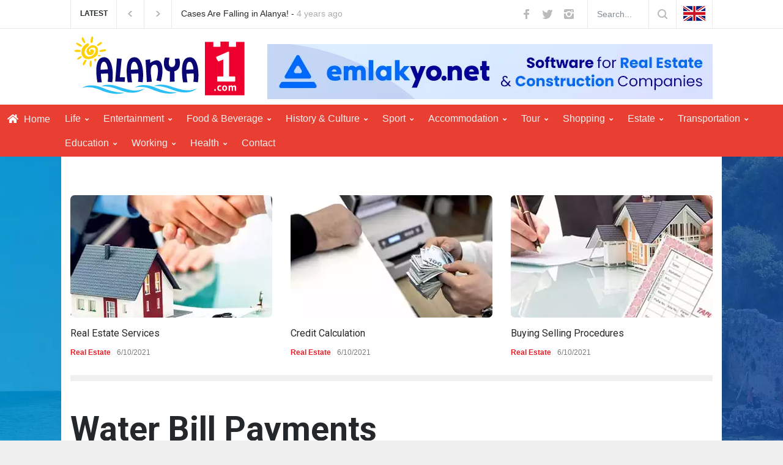

--- FILE ---
content_type: text/html; charset=utf-8
request_url: https://alanya1.com/en/water-bill-payments
body_size: 131977
content:
<!DOCTYPE html>
<html lang="en">
<head>
    <title> Water Bill Payments - Alanya - alanya1.com </title>
    <!--meta-->
    <meta charset="UTF-8" />
    <meta name="viewport" content="width=device-width, initial-scale=1, maximum-scale=1.2" />
    <meta name="format-detection" content="telephone=no" />
    <meta name="keywords" content="water bill payment, alanya water bill payment, water subscription" />
    <meta name="description" content="water bill payment, alanya water bill payment, water subscription" />

    <meta property="og:type" content="post" />
    <meta property="og:image" content='http://alanya1.com/images/posts/330x242/musluk-su-depo-1543867.webp' />
    <meta property="og:title" content="Water Bill Payments" />
    <meta property="og:description" content="water bill payment, alanya water bill payment, water subscription" />
    <meta property="og:locale" content="en" />
    <meta property="og:url" content="http://alanya1.com/en/water-bill-payments" />
    <meta property='twitter:image' content='http://alanya1.com/images/posts/330x242/musluk-su-depo-1543867.webp' />

    <!-- favicon -->
    <link rel="apple-touch-icon" sizes="57x57" href="/images/favicon/apple-icon-57x57.png">
    <link rel="apple-touch-icon" sizes="60x60" href="/images/favicon/apple-icon-60x60.png">
    <link rel="apple-touch-icon" sizes="72x72" href="/images/favicon/apple-icon-72x72.png">
    <link rel="apple-touch-icon" sizes="76x76" href="/images/favicon/apple-icon-76x76.png">
    <link rel="apple-touch-icon" sizes="114x114" href="/images/favicon/apple-icon-114x114.png">
    <link rel="apple-touch-icon" sizes="120x120" href="/images/favicon/apple-icon-120x120.png">
    <link rel="apple-touch-icon" sizes="144x144" href="/images/favicon/apple-icon-144x144.png">
    <link rel="apple-touch-icon" sizes="152x152" href="/images/favicon/apple-icon-152x152.png">
    <link rel="apple-touch-icon" sizes="180x180" href="/images/favicon/apple-icon-180x180.png">
    <link rel="icon" type="image/png" sizes="192x192" href="/images/favicon/android-icon-192x192.png">
    <link rel="icon" type="image/png" sizes="32x32" href="/images/favicon/favicon-32x32.png">
    <link rel="icon" type="image/png" sizes="96x96" href="/images/favicon/favicon-96x96.png">
    <link rel="icon" type="image/png" sizes="16x16" href="/images/favicon/favicon-16x16.png">
    <link rel="manifest" href="/images/favicon/manifest.json">
    <meta name="msapplication-TileColor" content="#ffffff">
    <meta name="msapplication-TileImage" content="/images/favicon/ms-icon-144x144.png">
    <meta name="theme-color" content="#ffffff">

    <link rel="preconnect" href="https://fonts.gstatic.com">
    <link href="https://fonts.googleapis.com/css2?family=Roboto:wght@300;400;700" rel="stylesheet">
    <link href="https://fonts.googleapis.com/css2?family=Roboto+Condensed:wght@300;400;700" rel="stylesheet">

    <link rel="stylesheet" type="text/css" href="/wwwtheme/style/reset.css">
    <link rel="stylesheet" type="text/css" href="/wwwtheme/style/superfish.css">
    <link rel="stylesheet" type="text/css" href="/wwwtheme/style/prettyPhoto.css">
    <link rel="stylesheet" type="text/css" href="/wwwtheme/style/jquery.qtip.css">
    <link rel="stylesheet" type="text/css" href="/wwwtheme/style/style.css?v=3">
    <link rel="stylesheet" type="text/css" href="/wwwtheme/style/menu_styles.css">
    <link rel="stylesheet" type="text/css" href="/wwwtheme/style/animations.css">
    <link rel="stylesheet" type="text/css" href="/wwwtheme/style/responsive.css?v=3">
    <link rel="stylesheet" type="text/css" href="/wwwtheme/style/odometer-theme-default.css">
    <link rel="stylesheet" type="text/css" href="/vendors/sweetalert2/sweetalert2.min.css">
    <link rel="stylesheet" type="text/css" href="/css/ace-responsive-menu.css" />
    <link rel="stylesheet" type="text/css" href="/css/site.css?v=3">
    <link href="/vendors/ads_slider/flexslider.css" rel="stylesheet" />
    <link rel="shortcut icon" href="/images/favicon.ico">
    <!-- Font Awesome -->
    <link href="/vendors/Fontawesome/5.15.3/css/fontawesome.min.css" rel="stylesheet" />
    <link href="/vendors/Fontawesome/5.15.3/css/all.min.css" rel="stylesheet" />
    <link rel="preload" href="/vendors/Fontawesome/5.15.3/webfonts/fa-solid-900.woff2" as="font" type="font/woff2">
    <link rel="preload" href="/vendors/Fontawesome/5.15.3/webfonts/fa-brands-400.woff2" as="font" type="font/woff2">

    

</head>
<body>
    <div class="site_container">

        

<div class="header_top_bar_container style_2 border clearfix">
    <div class="header_top_bar">

        <div id="lang" style="float: right; ">

            <div class="curLang">
                <img src="/images/flags2/flag_en_24.jpg" alt="English" title="English" width="36" height="24" border="0">
            </div>
            <ul>
                <li><a href="/tr" alt="Türkçe" title="Türkçe"><img src="/images/flags2/flag_tr_24.jpg" width="36" height="24" alt="Türkçe" title="Türkçe" border="0"><span>Türkçe</span></a></li>
                <li><a href="/en" alt="English" title="English"><img src="/images/flags2/flag_en_24.jpg" width="36" height="24" alt="English" title="English" border="0"><span>English</span></a></li>
                <li><a href="/ru" alt="Русский" title="Русский"><img src="/images/flags2/flag_ru_24.jpg" width="36" height="24" alt="Русский" title="Русский" border="0"><span>Русский</span></a></li>
            </ul>

        </div>

        <form class="search" action="/en/search/" method="post">
            <input type="text" name="text" id="text" placeholder="Search..." class="search_input hint">
            <input type="submit" class="search_submit" value="">
        </form>

        <ul class="social_icons clearfix">
            <li>
                <a target="_blank" href="http://facebook.com/alanya1com/" class="social_icon facebook" title="facebook">
                    &nbsp;
                </a>
            </li>
            <li>
                <a target="_blank" href="https://twitter.com/alanya1com/" class="social_icon twitter" title="twitter">
                    &nbsp;
                </a>
            </li>
            <li>
                <a target="_blank" href="https://instagram.com/alanya1com/" class="social_icon instagram" title="instagram">
                    &nbsp;
                </a>
            </li>
        </ul>
        <div class="latest_news_scrolling_list_container">
            <ul>
                <li class="category">LATEST</li>
                <li class="left"><a href="#"></a></li>
                <li class="right"><a href="#"></a></li>
                <li class="posts">
                    <ul class="latest_news_scrolling_list">
                                <li>
                                    <a href="/en/news/british-tourists-prefer-alanya." title="British tourists prefer Alanya.">British tourists prefer Alanya. - <abbr title="15 October 2021" class="timeago">15 October 2021</abbr></a>
                                </li>
                                <li>
                                    <a href="/en/news/cases-are-falling-in-alanya" title="Cases Are Falling in Alanya!">Cases Are Falling in Alanya! - <abbr title="28 September 2021" class="timeago">28 September 2021</abbr></a>
                                </li>
                                <li>
                                    <a href="/en/news/the-first-british-tourist-convoy-arrived-in-antalya." title="The first British tourist convoy arrived in Antalya.">The first British tourist convoy arrived in Antalya. - <abbr title="24 September 2021" class="timeago">24 September 2021</abbr></a>
                                </li>
                                <li>
                                    <a href="/en/news/good-news-from-british-tour-operators" title="Good news from British tour operators!">Good news from British tour operators! - <abbr title="21 September 2021" class="timeago">21 September 2021</abbr></a>
                                </li>
                                <li>
                                    <a href="/en/news/england-removed-turkey-from-the-red-list" title="England removed Turkey from the red list!">England removed Turkey from the red list! - <abbr title="18 September 2021" class="timeago">18 September 2021</abbr></a>
                                </li>
                    </ul>
                </li>
            </ul>
        </div>
    </div>
</div>

<div class="header_container small">
    <div class="header clearfix">
        <div class="logo" style="max-width:300px; margin-right:auto; margin-left:auto;">
            <a href="/en" title="Alanya1.com" style="width:100%; margin:0;">
                <img id="gotoTop" style="width:100%;" src="/wwwtheme/images/logo/alanya1.com-logo.svg" />
            </a>
        </div>
        <div class="placeholder">
            
<div class="flexslider">
    <ul class="slides">
            <li>
                <a href="https://emlakyo.net" title="emlakyo.net" target="_blank">
                    <img src="/images/advertisement/728x90/emlakyonet-alanya1-banner-en.webp" />
                </a>
            </li>
            <li>
                <a href="http://midisuites.com" title="Midi Suit Hotel (en)" target="_blank">
                    <img src="/images/advertisement/728x90/bnr-midi-suites-alanya-09082021165407.webp" />
                </a>
            </li>

    </ul>
</div>
        </div>
    </div>
</div>


<style>


</style>

<!-- Ace Responsive Menu -->
<div class="menu_container sticky style_7 clearfix category_real-estate" style="padding: 0; margin: 0;">
    <nav>
        <!-- Menu Toggle btn-->
        <div class="menu-toggle">
            <div class="mobile-logo" style="max-width:200px; margin-right:auto; margin-left:auto; float: left;">
                <a href="/en" title="Alanya1.com" style="width:100%; margin:0;">
                    <img id="gotoTop" style="width:100%;" src="/wwwtheme/images/logo/alanya1.com-logo.svg" />
                </a>
            </div>
            <button type="button" id="menu-btn">
                <span class="icon-bar"></span>
                <span class="icon-bar"></span>
                <span class="icon-bar"></span>
            </button>
        </div>
        <!-- Responsive Menu Structure-->
        <!--Note: declare the Menu style in the data-menu-style="horizontal" (options: horizontal, vertical, accordion) -->
        <ul id="respMenu" class="ace-responsive-menu" data-menu-style="horizontal">

                <li class=" ">
                    <a href="/en" title="Alanya Home">
                            <i class="fas fa-home" aria-hidden="true"></i>
                        Home
                    </a>
                </li>
                <li class="sub-menu ">
                    <a href="javascript:;" title="Alanya Life">
                        Life
                    </a>
                        <ul style=" z-index: 2000; background-image: url('/images/menus/alanya1-13082021182248.jpg'); background-size: cover; background-repeat: no-repeat; background-position: right bottom;">
                                <li class="">
                                    <a href="/en/about-alanya" title="Alanya About Alanya">
                                        About Alanya
                                    </a>
                                </li>
                                <li class="sub-menu">
                                    <a href="javascript:;" title="Alanya Towns">
                                        Towns
                                    </a>
                                        <ul style="z-index: 3000;">
                                                <li>
                                                    <a href="/en/alanya-oba" title="Alanya Oba">
                                                        Oba
                                                    </a>
                                                </li>
                                                <li>
                                                    <a href="/en/alanya-tosmur" title="Alanya Tosmur">
                                                        Tosmur
                                                    </a>
                                                </li>
                                                <li>
                                                    <a href="/en/alanya-kestel" title="Alanya Kestel">
                                                        Kestel
                                                    </a>
                                                </li>
                                                <li>
                                                    <a href="/en/alanya-mahmutlar" title="Alanya Mahmutlar">
                                                        Mahmutlar
                                                    </a>
                                                </li>
                                                <li>
                                                    <a href="/en/alanya-kargicak" title="Alanya Kargıcak">
                                                        Kargıcak
                                                    </a>
                                                </li>
                                                <li>
                                                    <a href="/en/alanya-demirtas" title="Alanya Demirtaş">
                                                        Demirtaş
                                                    </a>
                                                </li>
                                                <li>
                                                    <a href="/en/alanya-konakli" title="Alanya Konaklı">
                                                        Konaklı
                                                    </a>
                                                </li>
                                                <li>
                                                    <a href="/en/alanya-payallar" title="Alanya Payallar">
                                                        Payallar
                                                    </a>
                                                </li>
                                                <li>
                                                    <a href="/en/alanya-turkler" title="Alanya Türkler">
                                                        Türkler
                                                    </a>
                                                </li>
                                                <li>
                                                    <a href="/en/alanya-incekum" title="Alanya İncekum">
                                                        İncekum
                                                    </a>
                                                </li>
                                                <li>
                                                    <a href="/en/alanya-avsallar" title="Alanya Avsallar">
                                                        Avsallar
                                                    </a>
                                                </li>
                                                <li>
                                                    <a href="/en/alanya-okurcalar" title="Alanya Okurcalar">
                                                        Okurcalar
                                                    </a>
                                                </li>
                                        </ul>
                                </li>
                                <li class="">
                                    <a href="/en/districts-of-alanya" title="Alanya Districts">
                                        Districts
                                    </a>
                                </li>
                                <li class="">
                                    <a href="/en/alanya-municipality" title="Alanya Alanya Municipality">
                                        Alanya Municipality
                                    </a>
                                </li>
                                <li class="">
                                    <a href="/en/alanya-chamber-of-commerce" title="Alanya Alanya Chamber of Commerce">
                                        Alanya Chamber of Commerce
                                    </a>
                                </li>
                                <li class="">
                                    <a href="/en/alanya-professional-chambers" title="Alanya Professional Chambers">
                                        Professional Chambers
                                    </a>
                                </li>
                                <li class="">
                                    <a href="/en/associations-in-alanya" title="Alanya Associations in Alanya">
                                        Associations in Alanya
                                    </a>
                                </li>
                        </ul>
                </li>
                <li class="sub-menu ">
                    <a href="javascript:;" title="Alanya Entertainment">
                        Entertainment
                    </a>
                        <ul style=" z-index: 2000; background-image: url('/images/menus/entertaiment-13082021182256.jpg'); background-size: cover; background-repeat: no-repeat; background-position: right bottom;">
                                <li class="">
                                    <a href="/en/events" title="Alanya Events">
                                        Events
                                    </a>
                                </li>
                                <li class="">
                                    <a href="/en/events-in-alanya" title="Alanya Events in Alanya">
                                        Events in Alanya
                                    </a>
                                </li>
                                <li class="">
                                    <a href="/en/tours-in-alanya" title="Alanya Tours">
                                        Tours
                                    </a>
                                </li>
                                <li class="">
                                    <a href="/en/beach-parties-in-alanya" title="Alanya Beach Parties">
                                        Beach Parties
                                    </a>
                                </li>
                                <li class="">
                                    <a href="/en/alanya-aquaparks" title="Alanya Aquaparks">
                                        Aquaparks
                                    </a>
                                </li>
                                <li class="">
                                    <a href="/en/nightlife-in-alanya" title="Alanya Nightlife">
                                        Nightlife
                                    </a>
                                </li>
                                <li class="">
                                    <a href="/en/live-music-in-alanya" title="Alanya Live Music">
                                        Live Music
                                    </a>
                                </li>
                                <li class="">
                                    <a href="/en/cinemas-in-alanya" title="Alanya Cinemas">
                                        Cinemas
                                    </a>
                                </li>
                                <li class="">
                                    <a href="/en/theaters-in-alanya" title="Alanya Theaters">
                                        Theaters
                                    </a>
                                </li>
                        </ul>
                </li>
                <li class="sub-menu ">
                    <a href="javascript:;" title="Alanya Food &amp; Beverage">
                        Food &amp; Beverage
                    </a>
                        <ul style=" z-index: 2000; background-image: url('/images/menus/food_drink-13082021182305.jpg'); background-size: cover; background-repeat: no-repeat; background-position: right bottom;">
                                <li class="">
                                    <a href="/en/turkish-cuisine" title="Alanya Turkish Cuisine">
                                        Turkish Cuisine
                                    </a>
                                </li>
                                <li class="">
                                    <a href="/en/local-food-of-alanya" title="Alanya Local Food of Alanya">
                                        Local Food of Alanya
                                    </a>
                                </li>
                                <li class="">
                                    <a href="/en/world-kitchen" title="Alanya World Kitchen">
                                        World Kitchen
                                    </a>
                                </li>
                                <li class="">
                                    <a href="/en/restaurants-in-alanya" title="Alanya Restaurants">
                                        Restaurants
                                    </a>
                                </li>
                                <li class="">
                                    <a href="/en/alanya-cafeteria-patisseries" title="Alanya Alanya Cafeteria &amp; Patisseries">
                                        Alanya Cafeteria &amp; Patisseries
                                    </a>
                                </li>
                                <li class="">
                                    <a href="/en/coffee-shops-in-alanya" title="Alanya Coffee Shops">
                                        Coffee Shops
                                    </a>
                                </li>
                                <li class="">
                                    <a href="/en/street-foods-in-alanya" title="Alanya Street Food">
                                        Street Food
                                    </a>
                                </li>
                                <li class="">
                                    <a href="/en/takeaway-food-in-alanya" title="Alanya Takeaway Food">
                                        Takeaway Food
                                    </a>
                                </li>
                                <li class="">
                                    <a href="/en/fruits-grown-in-alanya" title="Alanya Fruits Grown in Alanya">
                                        Fruits Grown in Alanya
                                    </a>
                                </li>
                        </ul>
                </li>
                <li class="sub-menu ">
                    <a href="javascript:;" title="Alanya History &amp; Culture">
                        History &amp; Culture
                    </a>
                        <ul style=" z-index: 2000; background-image: url('/images/menus/alanya3-13082021182313.jpg'); background-size: cover; background-repeat: no-repeat; background-position: right bottom;">
                                <li class="">
                                    <a href="/en/tag/places-to-visit" title="Alanya Places to Visit">
                                        Places to Visit
                                    </a>
                                </li>
                                <li class="sub-menu">
                                    <a href="javascript:;" title="Alanya Historical Places">
                                        Historical Places
                                    </a>
                                        <ul style="z-index: 3000;">
                                                <li>
                                                    <a href="/en/alanya-castle" title="Alanya Alanya Castle">
                                                        Alanya Castle
                                                    </a>
                                                </li>
                                                <li>
                                                    <a href="/en/alanya-red-tower" title="Alanya Alanya Red Tower">
                                                        Alanya Red Tower
                                                    </a>
                                                </li>
                                                <li>
                                                    <a href="/en/laertes-ancient-city" title="Alanya Laertes Ancient City">
                                                        Laertes Ancient City
                                                    </a>
                                                </li>
                                                <li>
                                                    <a href="/en/syedra-ancient-city" title="Alanya Syedra Ancient City">
                                                        Syedra Ancient City
                                                    </a>
                                                </li>
                                                <li>
                                                    <a href="/en/alara-han" title="Alanya Alara Han">
                                                        Alara Han
                                                    </a>
                                                </li>
                                                <li>
                                                    <a href="/en/alanya-shipyard" title="Alanya Alanya Shipyard">
                                                        Alanya Shipyard
                                                    </a>
                                                </li>
                                                <li>
                                                    <a href="/en/hamaksia-ancient-city" title="Alanya Hamaksia Ancient City">
                                                        Hamaksia Ancient City
                                                    </a>
                                                </li>
                                        </ul>
                                </li>
                                <li class="sub-menu">
                                    <a href="javascript:;" title="Alanya Beaches">
                                        Beaches
                                    </a>
                                        <ul style="z-index: 3000;">
                                                <li>
                                                    <a href="/en/avsallar-beach" title="Alanya Avsallar Beach">
                                                        Avsallar Beach
                                                    </a>
                                                </li>
                                                <li>
                                                    <a href="/en/cleopatra-beach" title="Alanya Cleopatra Beach">
                                                        Cleopatra Beach
                                                    </a>
                                                </li>
                                                <li>
                                                    <a href="/en/damlatas-beach" title="Alanya Damlataş Beach">
                                                        Damlataş Beach
                                                    </a>
                                                </li>
                                                <li>
                                                    <a href="/en/oba-beach" title="Alanya Oba Beach">
                                                        Oba Beach
                                                    </a>
                                                </li>
                                                <li>
                                                    <a href="/en/tersane-beach" title="Alanya Tersane Beach">
                                                        Tersane Beach
                                                    </a>
                                                </li>
                                                <li>
                                                    <a href="/en/ulas-beach" title="Alanya Ulaş Beach">
                                                        Ulaş Beach
                                                    </a>
                                                </li>
                                                <li>
                                                    <a href="/en/incekum-beach" title="Alanya İncekum Beach">
                                                        İncekum Beach
                                                    </a>
                                                </li>
                                                <li>
                                                    <a href="/en/fugla-beach" title="Alanya Fuğla Beach">
                                                        Fuğla Beach
                                                    </a>
                                                </li>
                                                <li>
                                                    <a href="/en/mahmutlar-beach" title="Alanya Mahmutlar Beach">
                                                        Mahmutlar Beach
                                                    </a>
                                                </li>
                                                <li>
                                                    <a href="/en/kargicak-beach" title="Alanya Kargıcak Beach">
                                                        Kargıcak Beach
                                                    </a>
                                                </li>
                                                <li>
                                                    <a href="/en/demirtas-beach" title="Alanya Demirtaş Beach">
                                                        Demirtaş Beach
                                                    </a>
                                                </li>
                                                <li>
                                                    <a href="/en/koru-beach" title="Alanya Koru Beach">
                                                        Koru Beach
                                                    </a>
                                                </li>
                                        </ul>
                                </li>
                                <li class="">
                                    <a href="/en/alanya-archeology-museum" title="Alanya  Alanya Archeology Museum">
                                         Alanya Archeology Museum
                                    </a>
                                </li>
                        </ul>
                </li>
                <li class="sub-menu ">
                    <a href="javascript:;" title="Alanya Sport">
                        Sport
                    </a>
                        <ul style=" z-index: 2000; background-image: url('/images/menus/sport-13082021182323.jpg'); background-size: cover; background-repeat: no-repeat; background-position: right bottom;">
                                <li class="">
                                    <a href="/en/sport-in-alanya" title="Alanya Sport in Alanya">
                                        Sport in Alanya
                                    </a>
                                </li>
                                <li class="">
                                    <a href="/en/water-sports-in-alanya" title="Alanya Water Sports">
                                        Water Sports
                                    </a>
                                </li>
                                <li class="">
                                    <a href="/en/football-fields-in-alanya" title="Alanya Football Fields">
                                        Football Fields
                                    </a>
                                </li>
                                <li class="">
                                    <a href="/en/walking-routes-in-alanya" title="Alanya Walking Routes">
                                        Walking Routes
                                    </a>
                                </li>
                                <li class="">
                                    <a href="/en/fitness-salons-in-alanya" title="Alanya Fitness Salon">
                                        Fitness Salon
                                    </a>
                                </li>
                                <li class="">
                                    <a href="/en/bicycle-in-alanya" title="Alanya Bicycle">
                                        Bicycle
                                    </a>
                                </li>
                                <li class="">
                                    <a href="/en/bicycle-routes-in-alanya" title="Alanya Bicycle Routes">
                                        Bicycle Routes
                                    </a>
                                </li>
                                <li class="">
                                    <a href="/en/beach-football-in-alanya" title="Alanya Beach Football">
                                        Beach Football
                                    </a>
                                </li>
                                <li class="">
                                    <a href="/en/triatlon-in-alanya" title="Alanya Triatlon">
                                        Triatlon
                                    </a>
                                </li>
                                <li class="">
                                    <a href="/en/beach-volleyball-in-alanya" title="Alanya Beach Volleyball">
                                        Beach Volleyball
                                    </a>
                                </li>
                        </ul>
                </li>
                <li class="sub-menu ">
                    <a href="javascript:;" title="Alanya  Accommodation">
                         Accommodation
                    </a>
                        <ul style=" z-index: 2000; background-image: url('/images/menus/accomodation-13082021182331.jpg'); background-size: cover; background-repeat: no-repeat; background-position: right bottom;">
                                <li class="">
                                    <a href="/en/city-center-hotels" title="Alanya City Center Hotels">
                                        City Center Hotels
                                    </a>
                                </li>
                                <li class="">
                                    <a href="/en/alanya-luxury-hotels" title="Alanya Luxury Hotels">
                                        Luxury Hotels
                                    </a>
                                </li>
                                <li class="">
                                    <a href="/en/alanya-design-hotels" title="Alanya Design Hotels">
                                        Design Hotels
                                    </a>
                                </li>
                                <li class="">
                                    <a href="/en/alanya-camp-areas" title="Alanya Camp Areas">
                                        Camp Areas
                                    </a>
                                </li>
                                <li class="">
                                    <a href="/en/alanya-caravan-camps" title="Alanya Caravan Camps">
                                        Caravan Camps
                                    </a>
                                </li>
                        </ul>
                </li>
                <li class="sub-menu ">
                    <a href="javascript:;" title="Alanya Tour">
                        Tour
                    </a>
                        <ul style=" z-index: 2000; background-image: url('/images/menus/toour-13082021182343.jpg'); background-size: cover; background-repeat: no-repeat; background-position: right bottom;">
                                <li class="">
                                    <a href="/en/tours-in-alanya" title="Alanya Tours in Alanya">
                                        Tours in Alanya
                                    </a>
                                </li>
                                <li class="">
                                    <a href="/en/tours/daily-tour" title="Alanya Daily Tours">
                                        Daily Tours
                                    </a>
                                </li>
                                <li class="">
                                    <a href="/en/tours/out-of-town-tours" title="Alanya Out of Alanya Tours">
                                        Out of Alanya Tours
                                    </a>
                                </li>
                                <li class="">
                                    <a href="/en/tours/action" title="Alanya Action Tours">
                                        Action Tours
                                    </a>
                                </li>
                        </ul>
                </li>
                <li class="sub-menu ">
                    <a href="javascript:;" title="Alanya Shopping">
                        Shopping
                    </a>
                        <ul style=" z-index: 2000; background-image: url('/images/menus/shopping-13082021182354.jpg'); background-size: cover; background-repeat: no-repeat; background-position: right bottom;">
                                <li class="">
                                    <a href="/en/souvenirs-in-alanya" title="Alanya Souvenirs">
                                        Souvenirs
                                    </a>
                                </li>
                                <li class="">
                                    <a href="/en/alanya-downtowns" title="Alanya Downtowns">
                                        Downtowns
                                    </a>
                                </li>
                                <li class="">
                                    <a href="/en/alanya-bazar-places" title="Alanya Bazar Places">
                                        Bazar Places
                                    </a>
                                </li>
                                <li class="">
                                    <a href="/en/alanya-shopping-centers" title="Alanya Shopping Centers">
                                        Shopping Centers
                                    </a>
                                </li>
                                <li class="">
                                    <a href="/en/alanya-gold-diamond" title="Alanya Gold &amp; Diamond">
                                        Gold &amp; Diamond
                                    </a>
                                </li>
                        </ul>
                </li>
                <li class="sub-menu ">
                    <a href="javascript:;" title="Alanya Estate">
                        Estate
                    </a>
                        <ul style=" z-index: 2000; background-image: url('/images/menus/estate-13082021182403.jpg'); background-size: cover; background-repeat: no-repeat; background-position: right bottom;">
                                <li class="">
                                    <a href="/en/why-you-should-invest-in-alanya" title="Alanya Why You Should Invest in Alanya">
                                        Why You Should Invest in Alanya
                                    </a>
                                </li>
                                <li class="">
                                    <a href="/en/alanya-real-estate-projects" title="Alanya Real Estate Projects">
                                        Real Estate Projects
                                    </a>
                                </li>
                                <li class="">
                                    <a href="/en/alanya-investment-opportunities" title="Alanya Investment Opportunities">
                                        Investment Opportunities
                                    </a>
                                </li>
                                <li class="">
                                    <a href="/en/buying-selling-procedures" title="Alanya Buying and Selling Procedures">
                                        Buying and Selling Procedures
                                    </a>
                                </li>
                                <li class="">
                                    <a href="/en/credit-system" title="Alanya Credit System">
                                        Credit System
                                    </a>
                                </li>
                                <li class="">
                                    <a href="/en/credit-calculation" title="Alanya Credit Calculation">
                                        Credit Calculation
                                    </a>
                                </li>
                                <li class="">
                                    <a href="/en/property-tax" title="Alanya Property Tax">
                                        Property Tax
                                    </a>
                                </li>
                                <li class="">
                                    <a href="/en/real-estate-services" title="Alanya Real Estate Services">
                                        Real Estate Services
                                    </a>
                                </li>
                                <li class="">
                                    <a href="/en/electricity-bill-payment" title="Alanya Electricty Bill Payment">
                                        Electricty Bill Payment
                                    </a>
                                </li>
                                <li class="">
                                    <a href="/en/water-bill-payments" title="Alanya Water Bill Payments">
                                        Water Bill Payments
                                    </a>
                                </li>
                        </ul>
                </li>
                <li class="sub-menu ">
                    <a href="javascript:;" title="Alanya Transportation">
                        Transportation
                    </a>
                        <ul style=" z-index: 2000; background-image: url('/images/menus/transportation-13082021182414.jpg'); background-size: cover; background-repeat: no-repeat; background-position: right bottom;">
                                <li class="">
                                    <a href="/en/alanya-urban-transportation" title="Alanya Urban Transportation">
                                        Urban Transportation
                                    </a>
                                </li>
                                <li class="">
                                    <a href="/en/alanya-bus-hours" title="Alanya Bus Hours">
                                        Bus Hours
                                    </a>
                                </li>
                                <li class="">
                                    <a href="/en/taxi-in-alanya" title="Alanya Taxi">
                                        Taxi
                                    </a>
                                </li>
                                <li class="">
                                    <a href="/en/alanya-minibus" title="Alanya Minibus">
                                        Minibus
                                    </a>
                                </li>
                                <li class="">
                                    <a href="/en/kentkart-in-alanya" title="Alanya Kentkart">
                                        Kentkart
                                    </a>
                                </li>
                                <li class="">
                                    <a href="/en/kentkart-loading-point" title="Alanya Kentkart Loading Point">
                                        Kentkart Loading Point
                                    </a>
                                </li>
                                <li class="">
                                    <a href="/en/inter-city-transportation" title="Alanya Inter-City Transportation">
                                        Inter-City Transportation
                                    </a>
                                </li>
                                <li class="">
                                    <a href="/en/alanya-bus-terminal" title="Alanya Alanya Bus Terminal">
                                        Alanya Bus Terminal
                                    </a>
                                </li>
                                <li class="">
                                    <a href="/en/alanya-airports" title="Alanya Airports">
                                        Airports
                                    </a>
                                </li>
                                <li class="">
                                    <a href="/en/alanya-airports-transportation" title="Alanya Airports Transportation">
                                        Airports Transportation
                                    </a>
                                </li>
                        </ul>
                </li>
                <li class="sub-menu ">
                    <a href="javascript:;" title="Alanya Education">
                        Education
                    </a>
                        <ul style=" z-index: 2000; background-image: url('/images/menus/education-13082021182423.jpg'); background-size: cover; background-repeat: no-repeat; background-position: right bottom;">
                                <li class="">
                                    <a href="/en/education-system" title="Alanya Education System">
                                        Education System
                                    </a>
                                </li>
                                <li class="">
                                    <a href="/en/elementary-schools" title="Alanya Elementary Schools">
                                        Elementary Schools
                                    </a>
                                </li>
                                <li class="">
                                    <a href="/en/private-schools" title="Alanya Private Schools">
                                        Private Schools
                                    </a>
                                </li>
                                <li class="">
                                    <a href="/en/alanya-universities" title="Alanya Universities">
                                        Universities
                                    </a>
                                </li>
                                <li class="">
                                    <a href="/en/languages-courses" title="Alanya Languages Courses">
                                        Languages Courses
                                    </a>
                                </li>
                                <li class="">
                                    <a href="/en/vocational-courses" title="Alanya Vocational Courses">
                                        Vocational Courses
                                    </a>
                                </li>
                                <li class="">
                                    <a href="/en/hobby-courses-in-alanya" title="Alanya Hobby Courses">
                                        Hobby Courses
                                    </a>
                                </li>
                        </ul>
                </li>
                <li class="sub-menu ">
                    <a href="javascript:;" title="Alanya Working">
                        Working
                    </a>
                        <ul style=" z-index: 2000; background-image: url('/images/menus/working-13082021182435.jpg'); background-size: cover; background-repeat: no-repeat; background-position: right bottom;">
                                <li class="">
                                    <a href="/en/entrepreneurship-in-alanya" title="Alanya Entrepreneurship">
                                        Entrepreneurship
                                    </a>
                                </li>
                                <li class="">
                                    <a href="/en/want-to-work-in-alanya" title="Alanya Want to Work?">
                                        Want to Work?
                                    </a>
                                </li>
                                <li class="">
                                    <a href="/en/alanya-investment-opportunities" title="Alanya Investment Opportunities">
                                        Investment Opportunities
                                    </a>
                                </li>
                                <li class="">
                                    <a href="/en/alanya-investment-consultancy" title="Alanya Inverstment Consultancy">
                                        Inverstment Consultancy
                                    </a>
                                </li>
                                <li class="">
                                    <a href="/en/alanya-accounting-system" title="Alanya Accounting System">
                                        Accounting System
                                    </a>
                                </li>
                                <li class="">
                                    <a href="/en/alanya-tax-system" title="Alanya Tax System">
                                        Tax System
                                    </a>
                                </li>
                                <li class="">
                                    <a href="/en/banking-system" title="Alanya Banking System">
                                        Banking System
                                    </a>
                                </li>
                                <li class="">
                                    <a href="/en/banks-in-alanya" title="Alanya Banks">
                                        Banks
                                    </a>
                                </li>
                                <li class="">
                                    <a href="/en/alanya-judicial-system" title="Alanya Judicial System">
                                        Judicial System
                                    </a>
                                </li>
                                <li class="">
                                    <a href="/en/law-consultancy" title="Alanya Law Consultancy">
                                        Law Consultancy
                                    </a>
                                </li>
                        </ul>
                </li>
                <li class="sub-menu ">
                    <a href="javascript:;" title="Alanya Health">
                        Health
                    </a>
                        <ul style=" z-index: 2000; background-image: url('/images/menus/health-13082021182447.jpg'); background-size: cover; background-repeat: no-repeat; background-position: right bottom;">
                                <li class="">
                                    <a href="/en/alanya-healthcare-system" title="Alanya Healthcare System">
                                        Healthcare System
                                    </a>
                                </li>
                                <li class="">
                                    <a href="/en/hospitals-in-alanya" title="Alanya Hospitals">
                                        Hospitals
                                    </a>
                                </li>
                                <li class="">
                                    <a href="/en/alanya-pharmacies-on-duty" title="Alanya On-Duty-Pharmacies">
                                        On-Duty-Pharmacies
                                    </a>
                                </li>
                                <li class="">
                                    <a href="/en/pharmacies-in-alanya" title="Alanya Pharmacies in Alanya">
                                        Pharmacies in Alanya
                                    </a>
                                </li>
                                <li class="">
                                    <a href="/en/dental-clinics-in-alanya" title="Alanya Dental Clinics">
                                        Dental Clinics
                                    </a>
                                </li>
                                <li class="">
                                    <a href="/en/alanya-community-health-centers" title="Alanya Community Health Centers">
                                        Community Health Centers
                                    </a>
                                </li>
                                <li class="">
                                    <a href="/en/laser-epilation-centers-in-alanya" title="Alanya Laser Epilation Centers">
                                        Laser Epilation Centers
                                    </a>
                                </li>
                                <li class="">
                                    <a href="/en/hair-implant-in-alanya" title="Alanya Hair Implant">
                                        Hair Implant
                                    </a>
                                </li>
                        </ul>
                </li>
                <li class=" ">
                    <a href="/en/contact" title="Alanya Contact">
                        Contact
                    </a>
                </li>

        </ul>
    </nav>
    </div>
    <!-- End of Responsive Menu -->







        
<div class="page">
    <div class="page_layout page_margin_top clearfix">

        <div class="row page_margin_top">
    <div class="column column_1_1">
        <div class="horizontal_carousel_container small">
            <ul class="blog horizontal_carousel autoplay-1 scroll-1 visible-3 navigation-1 easing-easeInOutQuint duration-750">
                    <li class="post">
                        <a href="/en/real-estate-services" class="imgLiquidFill imgLiquid" style="display: block; width:100%; height:200px;" title="Real Estate Services">
                            <img src='/images/posts/330x242/emlak-servisleri.webp' alt='Real Estate Services' > 
                        </a>
                        <h5><a href="/en/real-estate-services" title="Real Estate Services">Real Estate Services</a></h5>
                        <ul class="post_details simple">
                            <li class="category"><a target="_blank" href="/en/category/real-estate" title="Real Estate">Real Estate</a></li>
                            <li class="date">6/10/2021</li>
                        </ul>
                    </li>
                    <li class="post">
                        <a href="/en/credit-calculation" class="imgLiquidFill imgLiquid" style="display: block; width:100%; height:200px;" title="Credit Calculation">
                            <img src='/images/posts/330x242/kredi.webp' alt='Credit Calculation' > 
                        </a>
                        <h5><a href="/en/credit-calculation" title="Credit Calculation">Credit Calculation</a></h5>
                        <ul class="post_details simple">
                            <li class="category"><a target="_blank" href="/en/category/real-estate" title="Real Estate">Real Estate</a></li>
                            <li class="date">6/10/2021</li>
                        </ul>
                    </li>
                    <li class="post">
                        <a href="/en/buying-selling-procedures" class="imgLiquidFill imgLiquid" style="display: block; width:100%; height:200px;" title="Buying Selling Procedures">
                            <img src='/images/posts/330x242/alışsatışprosedürleri.webp' alt='Buying Selling Procedures' > 
                        </a>
                        <h5><a href="/en/buying-selling-procedures" title="Buying Selling Procedures">Buying Selling Procedures</a></h5>
                        <ul class="post_details simple">
                            <li class="category"><a target="_blank" href="/en/category/real-estate" title="Real Estate">Real Estate</a></li>
                            <li class="date">6/10/2021</li>
                        </ul>
                    </li>
                    <li class="post">
                        <a href="/en/credit-system" class="imgLiquidFill imgLiquid" style="display: block; width:100%; height:200px;" title="Credit System">
                            <img src='/images/posts/330x242/kredi-sistemi.webp' alt='Credit System' > 
                        </a>
                        <h5><a href="/en/credit-system" title="Credit System">Credit System</a></h5>
                        <ul class="post_details simple">
                            <li class="category"><a target="_blank" href="/en/category/real-estate" title="Real Estate">Real Estate</a></li>
                            <li class="date">6/10/2021</li>
                        </ul>
                    </li>
                    <li class="post">
                        <a href="/en/property-tax" class="imgLiquidFill imgLiquid" style="display: block; width:100%; height:200px;" title="Property Tax">
                            <img src='/images/posts/330x242/emlak-vergisi-1.webp' alt='Property Tax' > 
                        </a>
                        <h5><a href="/en/property-tax" title="Property Tax">Property Tax</a></h5>
                        <ul class="post_details simple">
                            <li class="category"><a target="_blank" href="/en/category/real-estate" title="Real Estate">Real Estate</a></li>
                            <li class="date">6/10/2021</li>
                        </ul>
                    </li>
                
            </ul>
        </div>
    </div>
</div>
<hr class="divider page_margin_top">

        <div class="row page_margin_top">
            <div class="column column_2_3">
                <div class="row">
                    <div class="post single">
                        <h1 class="post_title">
                            Water Bill Payments
                        </h1>
                        <ul class="post_details clearfix">
                            <li class="detail category"><a target="_blank" href="/en/category/real-estate" title="Real Estate">Real Estate</a></li>
                            <li class="detail date">6/10/2021</li>
                            <li class="detail author"><a target="_blank" href="/en/author/pinar-firat" title="Pınar Fırat">Pınar Fırat</a></li>
                            <li class="detail views">8252 Views</li>
                            <li class="detail comments"><a href="#comments_list" class="scroll_to_comments" title="1 Comments">1 Comments</a></li>
                        </ul>
                        <a href="/images/posts/690x450/musluk-su-depo-1543867.webp" class="post_image page_margin_top prettyPhoto" title="Water Bill Payments">
                            <img src='/images/posts/690x450/musluk-su-depo-1543867.webp' alt='img'>
                        </a>
                        <div class="sentence">
                            <span class="text">Water Bill Payments</span>
                        </div>
                        <div class="post_content page_margin_top_section clearfix">
                            <div class="content_box">
                                <h3 class="excerpt">Water is the most basic need of our life. Water is constantly used in our homes throughout the day. Therefore, when you buy a new place or move to a new place, the first thing to do is to open the water subscription.
</h3>
                                <div class="text">
                                    <p>Water is the most basic need of our life. Water is constantly used in our homes throughout the day. Therefore, when you buy a new place or move to a new place, the first thing to do is to open the water subscription. If you are going to apply for a water subscription for a residence for the first time, you can personally apply to the branch of the water distribution company. The documents required for opening a subscription for the first time are as follows: identity card, title deed or lease contract, residence certificate, construction site water number of the building, compulsory Earthquake Insurance policy.</p>

<p>Some required documents may vary depending on the distribution company. You can find all the necessary documents on the website of your local water distribution company. The institution that distributes water in Alanya is ASAT. If you have a water subscription and you want to take the subscription on yourself, you can apply in person at the branches or you can have the water opened online. Documents required for water subscription are as follows: ID card, document indicating ownership (lease contract, title deed, lodging allocation document, etc.), an old invoice or meter serial number of the meter, current mark of the meter, compulsory Earthquake Insurance policy.</p>

<p>To apply for water from e-Government using the e-Government application, you must follow these steps; Enter the &quot;e-Services Provided by Water and Sewerage Supply Companies&quot; page, select one of the system login options and enter e-Government. Select the city where the subscription will be made. After choosing the company that will serve you on the page that opens, you can make your new application by selecting the &quot;New Subscription Application and Tracking&quot; tab.</p>

<p>If Turkey owns a house for foreign people or rents a house as a tenant, it has to open a water subscription. The steps to open a water subscription are the same as for other people. In order to open a subscription, they can apply directly to the distributor company, or they can complete the transaction through the website. Required Documents: Residence Permit (Foreign Identity Number), lease contract or title deed, any water bill of the residence.</p>

<p>After the subscription process is completed, water use can be started. From the beginning of water use, a payment must be made every month, equal to the amount used. There are many options where you can pay your water bills. You can make your water bill payments from PTT offices without paying an additional fee other than your invoice amount.</p>

<p>You can also pay your water bill from ATMs. Press the enter key at the ATM and select &#39;Bill Payment&#39; from the &#39;Cardless Transaction&#39; menu. Select the institution whose invoice will be paid and enter the invoice number. Put the amount you will pay in the deposit box. After paying your bill debt, if any change remains, you can complete the payment process by getting your change.</p>

<p>It is also a very easy way to pay your bills online. For the invoice of your property in Alanya, you can pay your water bill from the bill payment area on the website of ASAT with your subscriber number. You can also pay your bill very easily and quickly from the mobile banking application of the bank you use. It is also possible to pay your bill using bill payment sites on the Internet, but we recommend that you research whether these sites are reliable before using them.</p>

                                    <a title="1 Comments" class="read_more page_margin_top scroll_to_comments"><span class="arrow"></span><span style="text-transform: uppercase;">1 Comments</span></a>
                                </div>
                            </div>
                            <div class="author_box animated_element">
                                <div class="author">
                                    <a target="_blank" title="Pınar Fırat" href="/en/author/pinar-firat" class="thumb">
                                        <img alt="img" src="/wwwtheme/images/samples/100x100/avatar.png">
                                    </a>
                                    <div class="details">
                                        <h5><a target="_blank" title="Pınar Fırat" href="/en/author/pinar-firat">Pınar Fırat</a></h5>
                                        <h6>EDITOR</h6>
                                        <a target="_blank" href="/en/author/pinar-firat" class="more highlight margin_top_15">PROFILE</a>
                                    </div>
                                </div>
                            </div>
                        </div>
                    </div>
                </div>
                <div class="row page_margin_top">
    <div class="share_box clearfix">
        <label>Share:</label>
        <ul class="social_icons clearfix">
            <li>
                <a target="_blank" title="facebook" href="https://www.facebook.com/sharer/sharer.php?u=alanya1.com/en/water-bill-payments" class="social_icon facebook">
                    &nbsp;
                </a>
            </li>
            <li>
                <a target="_blank" title="twitter" href="http://twitter.com/share?text=Water Bill Payments&url=alanya1.com/en/water-bill-payments" class="social_icon twitter">
                    &nbsp;
                </a>
            </li>
            <li>
                <a target="_blank" title="instagram" href="https://www.instagram.com/alanya1com" class="social_icon instagram">
                    &nbsp;
                </a>
            </li>
        </ul>
    </div>
</div>
                <div class="row page_margin_top">
                    <ul class="taxonomies tags left clearfix">
                            <li>
                                <a target="_blank" href="/en/tag/water-bill-payment" title="Water Bill Payment">Water Bill Payment</a>
                            </li>
                    </ul>
                    <ul class="taxonomies categories right clearfix">
                        <li>
                            <a target="_blank" href="/en/category/real-estate" title="Real Estate">Real Estate</a>
                        </li>
                    </ul>
                </div>

                <div class="row page_margin_top_section">
    <h4 class="box_header">Top News</h4>
    <div class="tabs no_scroll margin_top_10 clearfix">
        <ul class="tabs_navigation small clearfix">
            <li>
                <a href="#most-recent" title="Most Recent">
                    Most Recent
                </a>
            </li>
            <li>
                <a href="#most-read" title="Most Read">
                    Most Read
                </a>
            </li>
            <li>
                <a href="#most-commented" title="Most Commented">
                    Most Commented
                </a>
            </li>
        </ul>
        <div id="most-recent">
            <div class="horizontal_carousel_container page_margin_top">
                <ul class="blog horizontal_carousel page_margin_top autoplay-0 scroll-1 navigation-1 easing-easeInOutQuint duration-750">
                        <li class="post">
                            <a href="/en/news/robogait-device-gives-hope-to-498-patients" class="imgLiquidFill imgLiquid" style="display: block; width: 100%; height: 130px;" title="&quot;Robogait&quot; device gives hope to 498 patients">
                                <img src='/images/news/330x242/a7483a9a-f804-4ff1-a512-40e132c8769f.webp' alt='img'>
                            </a>
                            <h5><span class="number">1</span><a href="/en/news/robogait-device-gives-hope-to-498-patients" title="&quot;Robogait&quot; device gives hope to 498 patients">&quot;Robogait&quot; device gives hope to 498 patients</a></h5>
                            <ul class="post_details simple">
                                <li class="category"><a target="_blank" href="/en/category/news" title="News">News</a></li>
                                <li class="date">7/28/2018</li>
                            </ul>
                        </li>
                        <li class="post">
                            <a href="/en/news/alanya-castle-is-on-the-way-to-unesco-world-heritage-permanent-list" class="imgLiquidFill imgLiquid" style="display: block; width: 100%; height: 130px;" title="Alanya Castle is on the way to &#x27;UNESCO World Heritage Permanent List&#x27;">
                                <img src='/images/news/330x242/20180822_2_32037118_36606300_Web (1).webp' alt='img'>
                            </a>
                            <h5><span class="number">2</span><a href="/en/news/alanya-castle-is-on-the-way-to-unesco-world-heritage-permanent-list" title="Alanya Castle is on the way to &#x27;UNESCO World Heritage Permanent List&#x27;">Alanya Castle is on the way to &#x27;UNESCO World Heritage Permanent List&#x27;</a></h5>
                            <ul class="post_details simple">
                                <li class="category"><a target="_blank" href="/en/category/news" title="News">News</a></li>
                                <li class="date">8/22/2018</li>
                            </ul>
                        </li>
                        <li class="post">
                            <a href="/en/news/coming-out-of-antalya-exported-to-europe-" class="imgLiquidFill imgLiquid" style="display: block; width: 100%; height: 130px;" title="Coming out of Antalya! Exported to Europe !">
                                <img src='/images/news/330x242/avakado.webp' alt='img'>
                            </a>
                            <h5><span class="number">3</span><a href="/en/news/coming-out-of-antalya-exported-to-europe-" title="Coming out of Antalya! Exported to Europe !">Coming out of Antalya! Exported to Europe !</a></h5>
                            <ul class="post_details simple">
                                <li class="category"><a target="_blank" href="/en/category/news" title="News">News</a></li>
                                <li class="date">11/29/2018</li>
                            </ul>
                        </li>
                        <li class="post">
                            <a href="/en/news/alanyas-guluklu-soup-received-geographical-indication-registration" class="imgLiquidFill imgLiquid" style="display: block; width: 100%; height: 130px;" title="Alanya&#x27;s Gülüklü soup received geographical indication registration">
                                <img src='/images/news/330x242/20210416033928856_GULUKLU CORBA  (4).webp' alt='img'>
                            </a>
                            <h5><span class="number">4</span><a href="/en/news/alanyas-guluklu-soup-received-geographical-indication-registration" title="Alanya&#x27;s Gülüklü soup received geographical indication registration">Alanya&#x27;s Gülüklü soup received geographical indication registration</a></h5>
                            <ul class="post_details simple">
                                <li class="category"><a target="_blank" href="/en/category/news" title="News">News</a></li>
                                <li class="date">11/13/2019</li>
                            </ul>
                        </li>
                 
                </ul>
            </div>
        </div>
        <div id="most-read">
            <div class="horizontal_carousel_container page_margin_top">
                <ul class="blog horizontal_carousel page_margin_top autoplay-0 scroll-1 navigation-1 easing-easeInOutQuint duration-750">
                        <li class="post">
                            <a href="/en/news/" class="imgLiquidFill imgLiquid" style="display: block; width: 100%; height: 130px;">
                                <img src='/images/news/330x242/haber5.webp'>
                            </a>
                            <h5><span class="number">1</span><a href="/en/news/"></a></h5>
                            <ul class="post_details simple">
                                <li class="category"><a target="_blank" href="/en/category/news" title="News">News</a></li>
                                <li class="date">9/14/2021</li>
                            </ul>
                        </li>
                        <li class="post">
                            <a href="/en/news/" class="imgLiquidFill imgLiquid" style="display: block; width: 100%; height: 130px;">
                                <img src='/images/news/330x242/haber2.webp'>
                            </a>
                            <h5><span class="number">2</span><a href="/en/news/"></a></h5>
                            <ul class="post_details simple">
                                <li class="category"><a target="_blank" href="/en/category/news" title="News">News</a></li>
                                <li class="date">9/3/2021</li>
                            </ul>
                        </li>
                        <li class="post">
                            <a href="/en/news/alanyaspor-started-the-league-with-a-win" class="imgLiquidFill imgLiquid" style="display: block; width: 100%; height: 130px;" title="Alanyaspor started the league with a win!">
                                <img src='/images/news/330x242/7h5a951616ad.webp' alt='Alanyaspor started the league with a win!' title="Alanyaspor started the league with a win!">
                            </a>
                            <h5><span class="number">3</span><a href="/en/news/alanyaspor-started-the-league-with-a-win" title="Alanyaspor started the league with a win!">Alanyaspor started the league with a win!</a></h5>
                            <ul class="post_details simple">
                                <li class="category"><a target="_blank" href="/en/category/news" title="News">News</a></li>
                                <li class="date">8/16/2021</li>
                            </ul>
                        </li>
                        <li class="post">
                            <a href="/en/news/flights-from-finland-to-alanya-are-starting" class="imgLiquidFill imgLiquid" style="display: block; width: 100%; height: 130px;" title="Flights from Finland to Alanya are starting!">
                                <img src='/images/news/330x242/finlandiya-bayrag&#x306;ı.webp' alt='Flights from Finland to Alanya are starting!' title="Flights from Finland to Alanya are starting!">
                            </a>
                            <h5><span class="number">4</span><a href="/en/news/flights-from-finland-to-alanya-are-starting" title="Flights from Finland to Alanya are starting!">Flights from Finland to Alanya are starting!</a></h5>
                            <ul class="post_details simple">
                                <li class="category"><a target="_blank" href="/en/category/news" title="News">News</a></li>
                                <li class="date">9/2/2021</li>
                            </ul>
                        </li>


                </ul>
            </div>
        </div>
        <div id="most-commented">
            <div class="horizontal_carousel_container page_margin_top">
                <ul class="blog horizontal_carousel page_margin_top autoplay-0 scroll-1 navigation-1 easing-easeInOutQuint duration-750">
                        <li class="post">
                            <a href="/en/news/highlands-of-alanya" class="imgLiquidFill imgLiquid" style="display: block; width: 100%; height: 130px;" title="Highlands of Alanya">
                                <img src='/images/news/330x242/kuzdere.webp' alt='Highlands of Alanya' title="Highlands of Alanya">
                            </a>
                            <h5><span class="number">1</span><a href="/en/news/highlands-of-alanya" title="Highlands of Alanya">Highlands of Alanya</a></h5>
                            <ul class="post_details simple">
                                <li class="category"><a target="_blank" href="/en/category/news" title="News">News</a></li>
                                <li class="date">5/20/2021</li>
                            </ul>
                        </li>
                        <li class="post">
                            <a href="/en/news/dutch-tourists-brought-awards-to-alanya" class="imgLiquidFill imgLiquid" style="display: block; width: 100%; height: 130px;" title="Dutch tourists brought awards to Alanya">
                                <img src='/images/news/330x242/visit_turkey.webp' alt='Dutch tourists brought awards to Alanya' title="Dutch tourists brought awards to Alanya">
                            </a>
                            <h5><span class="number">2</span><a href="/en/news/dutch-tourists-brought-awards-to-alanya" title="Dutch tourists brought awards to Alanya">Dutch tourists brought awards to Alanya</a></h5>
                            <ul class="post_details simple">
                                <li class="category"><a target="_blank" href="/en/category/news" title="News">News</a></li>
                                <li class="date">5/20/2021</li>
                            </ul>
                        </li>
                        <li class="post">
                            <a href="/en/news/coming-out-of-antalya-exported-to-europe-" class="imgLiquidFill imgLiquid" style="display: block; width: 100%; height: 130px;" title="Coming out of Antalya! Exported to Europe !">
                                <img src='/images/news/330x242/avakado.webp' alt='Coming out of Antalya! Exported to Europe !' title="Coming out of Antalya! Exported to Europe !">
                            </a>
                            <h5><span class="number">3</span><a href="/en/news/coming-out-of-antalya-exported-to-europe-" title="Coming out of Antalya! Exported to Europe !">Coming out of Antalya! Exported to Europe !</a></h5>
                            <ul class="post_details simple">
                                <li class="category"><a target="_blank" href="/en/category/news" title="News">News</a></li>
                                <li class="date">11/29/2018</li>
                            </ul>
                        </li>
                        <li class="post">
                            <a href="/en/news/robogait-device-gives-hope-to-498-patients" class="imgLiquidFill imgLiquid" style="display: block; width: 100%; height: 130px;" title="&quot;Robogait&quot; device gives hope to 498 patients">
                                <img src='/images/news/330x242/a7483a9a-f804-4ff1-a512-40e132c8769f.webp' alt='&quot;Robogait&quot; device gives hope to 498 patients' title="&quot;Robogait&quot; device gives hope to 498 patients">
                            </a>
                            <h5><span class="number">4</span><a href="/en/news/robogait-device-gives-hope-to-498-patients" title="&quot;Robogait&quot; device gives hope to 498 patients">&quot;Robogait&quot; device gives hope to 498 patients</a></h5>
                            <ul class="post_details simple">
                                <li class="category"><a target="_blank" href="/en/category/news" title="News">News</a></li>
                                <li class="date">7/28/2018</li>
                            </ul>
                        </li>
                </ul>
            </div>
        </div>
    </div>
</div>
                <script type="text/javascript">
    function SaveComment() {
        //Add the Field values to FormData object.
        var formData = new FormData();
        formData.append("name", $("#Name").val());
        formData.append("email", $("#Email").val());
        formData.append("phone", $("#Phone").val());
        formData.append("commentText", $("#CommentText").val());
        formData.append("captchaTextBox", $("#captchaTextBox").val());
        formData.append("type", $("#type").val());
        formData.append("typeId", $("#typeId").val());
        formData.append("url", $("#url").val());

        $.ajax({
            type: 'POST',
            url: "/tr/comment/SaveComment",
            data: formData,
            processData: false,
            contentType: false
        }).done(function (response) {
            if (response.text == "OK") {
                Swal.fire({
                    position: 'center',
                    icon: 'success',
                    title: 'Your comment has been sent.',
                    showConfirmButton: false,
                    timer: 1500
                });
                document.getElementById("Name").value = "";
                document.getElementById("Email").value = "";
                document.getElementById("Phone").value = "";
                document.getElementById("CommentText").value = "";
                document.getElementById("captchaTextBox").value = "";

                var today = new Date();
                document.getElementById('imgCaptcha').src = '/argeya-captcha?r=' + today;

            } else if (response.text == "required") {
                Swal.fire({
                    title: 'Error !',
                    text: 'Please enter all required fields.',
                    icon: 'error'
                });
            } else {
                Swal.fire({
                    title: 'Error !',
                    text: 'Security Code Incorrect. Please try again.',
                    icon: 'error'
                });
            }
        });
    }
</script>

<div class="row page_margin_top_section">
    <h4 class="box_header ">Leave a Comment</h4>
    <p class="padding_top_30">Your email address will not be published. Required fields are marked with *</p>
   <div class="comment_form margin_top_15">
        <fieldset class="column column_1_3">
            <input class="text_input" name="Name" id="Name" type="text" placeholder="Your Name *" required>
        </fieldset>
        <fieldset class="column column_1_3">
            <input class="text_input" name="Email" id="Email" type="email" placeholder="E-mail *" required>
        </fieldset>
        <fieldset class="column column_1_3">
            <input class="text_input" name="Phone" id="Phone" type="tel" placeholder="Phone">
        </fieldset>
        <fieldset>
            <textarea name="CommentText" id="CommentText" placeholder="Comment *" required></textarea>
        </fieldset>

        <fieldset class="column column_1_3" style="margin-top: 10px; display:flex; justify-content:space-between;">
            <img style="display: inline-block; width:280px; height:50px;" id="imgCaptcha" src="/argeya-captcha?18012026141732" />
            <a class="btn btn-sm small gray" style="display:inline-block; padding: 14px 14px 14px 13px; cursor: pointer; vertical-align: top; background-color: #666666; color: #fff !important; text-decoration: none;" onclick="var today = new Date(); document.getElementById('imgCaptcha').src = '/argeya-captcha?r=' + today; return false;">
                <i class="fa fa-redo-alt" style="font-size: 20px"></i>
            </a>
        </fieldset>
        <fieldset class="column column_1_3" style="margin-top: 10px; height:50px;"><input class="text_input" id="captchaTextBox" name="captchaTextBox" type="text" style="height:50px; padding-top:0; padding-bottom:0;" placeholder="Security Code *" required></fieldset>
        <fieldset class="column column_1_3" style="width: auto;float: inherit;"><input type="submit" onclick="SaveComment();" value="POST COMMENT" class="more active" style=" height: 47px;"></fieldset>

        <input id="type" name="type" type="hidden" value="post">
        <input id="typeId" name="typeId" type="hidden" value="92">
        <input id="url" name="url" type="hidden" value="/en/water-bill-payments">
    </div>
</div>
<div class="row page_margin_top_section">
    <h4 class="box_header ">0 Comments</h4>
    <ul id="comments_list">
    </ul>
</div>



            </div>
            <div class="column column_1_3">
                
                
<div class="tabs no_scroll page_margin_top_section clearfix">
    <ul class="tabs_navigation clearfix">
        <li>
            <a href="#sidebar-most-read" title="Most Viewed">
                Most Viewed
            </a>
            <span></span>
        </li>
        <li>
            <a href="#sidebar-most-commented" title="Most Commented">
                Most Commented
            </a>
            <span></span>
        </li>
    </ul>
    <div id="sidebar-most-read">
        <ul class="blog rating page_margin_top clearfix">

                <li class="post">
                    <a href="/en/kentkart-in-alanya" title="Kentkart">
                            <img src='/images/posts/330x242/1kapakkentkart.webp' alt='Kentkart'>
                    </a>
                    <div class="post_content">
                        <span class="number animated_element" data-value="30451"></span>
                        <h3><a href="/en/kentkart-in-alanya" title="Kentkart">Kentkart</a></h3>
                        <h5><a href="/en/kentkart-in-alanya" title="&lt;p&gt;It is a card used to pay fares on buses in Alanya. The card payment system, which was started to be used to reduce the cash exchange between the driver and the passenger, and to create a more regular payment method, is present in many buses today.&lt;/p&gt;&#xD;&#xA;"><p>It is a card used to pay fares on buses in Alanya. The card payment system, which was started to be used to reduce the cash exchange between the driver and the passenger, and to create a more regular payment method, is present in many buses today.</p>
</a></h5>
                        <ul class="post_details simple">
                            <li class="category"><a target="_blank" href="/en/category/transport" title="Transport">Transport</a></li>
                        </ul>
                    </div>
                </li>
                <li class="post">
                    <a href="/en/alanya-shopping-centers" title="Alanya Shopping Centers">
                    </a>
                    <div class="post_content">
                        <span class="number animated_element" data-value="30358"></span>
                        <h3><a href="/en/alanya-shopping-centers" title="Alanya Shopping Centers">Alanya Shopping Centers</a></h3>
                        <h5><a href="/en/alanya-shopping-centers" title="&lt;p&gt;Shopping centers are structures where many shops and eateries are located together.&lt;/p&gt;&#xD;&#xA;"><p>Shopping centers are structures where many shops and eateries are located together.</p>
</a></h5>
                        <ul class="post_details simple">
                            <li class="category"><a target="_blank" href="/en/category/shopping" title="Shopping">Shopping</a></li>
                        </ul>
                    </div>
                </li>
                <li class="post">
                    <a href="/en/alanya-bazar-places" title="Alanya Bazar Places">
                    </a>
                    <div class="post_content">
                        <span class="number animated_element" data-value="27265"></span>
                        <h3><a href="/en/alanya-bazar-places" title="Alanya Bazar Places">Alanya Bazar Places</a></h3>
                        <h5><a href="/en/alanya-bazar-places" title="&lt;p&gt;Market culture is present in all provinces of Turkey. Many people go to the established markets every week to buy fresh vegetables and fruits.&lt;/p&gt;&#xD;&#xA;"><p>Market culture is present in all provinces of Turkey. Many people go to the established markets every week to buy fresh vegetables and fruits.</p>
</a></h5>
                        <ul class="post_details simple">
                            <li class="category"><a target="_blank" href="/en/category/shopping" title="Shopping">Shopping</a></li>
                        </ul>
                    </div>
                </li>
                <li class="post">
                    <a href="/en/districts-of-alanya" title="Districts of Alanya">
                    </a>
                    <div class="post_content">
                        <span class="number animated_element" data-value="18077"></span>
                        <h3><a href="/en/districts-of-alanya" title="Districts of Alanya">Districts of Alanya</a></h3>
                        <h5><a href="/en/districts-of-alanya" title="&lt;p&gt;Alanya, which is one of the counties of Antalya City&amp;nbsp;located in the Mediterranean region, has 102 districts.&lt;/p&gt;&#xD;&#xA;"><p>Alanya, which is one of the counties of Antalya City&nbsp;located in the Mediterranean region, has 102 districts.</p>
</a></h5>
                        <ul class="post_details simple">
                            <li class="category"><a target="_blank" href="/en/category/life" title="Life">Life</a></li>
                        </ul>
                    </div>
                </li>
                <li class="post">
                    <a href="/en/fruits-grown-in-alanya" title="Fruits Grown in Alanya">
                    </a>
                    <div class="post_content">
                        <span class="number animated_element" data-value="17042"></span>
                        <h3><a href="/en/fruits-grown-in-alanya" title="Fruits Grown in Alanya">Fruits Grown in Alanya</a></h3>
                        <h5><a href="/en/fruits-grown-in-alanya" title="&lt;p&gt;Alanya climate is suitable for the cultivation of many fruits and vegetables.&lt;/p&gt;&#xD;&#xA;&#xD;&#xA;&lt;div id=&quot;gtx-trans&quot; style=&quot;position: absolute; left: -17px; top: 37.6667px;&quot;&gt;&#xD;&#xA;&lt;div class=&quot;gtx-trans-icon&quot;&gt;&amp;nbsp;&lt;/div&gt;&#xD;&#xA;&lt;/div&gt;&#xD;&#xA;"><p>Alanya climate is suitable for the cultivation of many fruits and vegetables.</p>

<div id="gtx-trans" style="position: absolute; left: -17px; top: 37.6667px;">
<div class="gtx-trans-icon">&nbsp;</div>
</div>
</a></h5>
                        <ul class="post_details simple">
                            <li class="category"><a target="_blank" href="/en/category/food-beverages" title="Food &amp; Beverages">Food &amp; Beverages</a></li>
                        </ul>
                    </div>
                </li>
        </ul>
    </div>
    
    <div id="sidebar-most-commented">
        <ul class="blog rating page_margin_top clearfix">
                <li class="post">
                    <a href="/en/kentkart-in-alanya" title="Kentkart">
                            <img src='/images/posts/330x242/1kapakkentkart.webp' alt='kentkart-in-alanya'>
                    </a>
                    <div class="post_content">
                        <span class="number animated_element" data-value=""></span>
                        <h3><a href="/en/kentkart-in-alanya" title="Kentkart">Kentkart</a></h3>
                        <h5><a href="/en/kentkart-in-alanya" title="&lt;p&gt;It is a card used to pay fares on buses in Alanya. The card payment system, which was started to be used to reduce the cash exchange between the driver and the passenger, and to create a more regular payment method, is present in many buses today.&lt;/p&gt;&#xD;&#xA;"><p>It is a card used to pay fares on buses in Alanya. The card payment system, which was started to be used to reduce the cash exchange between the driver and the passenger, and to create a more regular payment method, is present in many buses today.</p>
</a></h5>
                        <ul class="post_details simple">
                            <li class="category"><a target="_blank" href="/en/category/transport" title="Transport">Transport</a></li>
                        </ul>
                    </div>
                </li>
                <li class="post">
                    <a href="/en/alanya-shopping-centers" title="Alanya Shopping Centers">
                    </a>
                    <div class="post_content">
                        <span class="number animated_element" data-value=""></span>
                        <h3><a href="/en/alanya-shopping-centers" title="Alanya Shopping Centers">Alanya Shopping Centers</a></h3>
                        <h5><a href="/en/alanya-shopping-centers" title="&lt;p&gt;Shopping centers are structures where many shops and eateries are located together.&lt;/p&gt;&#xD;&#xA;"><p>Shopping centers are structures where many shops and eateries are located together.</p>
</a></h5>
                        <ul class="post_details simple">
                            <li class="category"><a target="_blank" href="/en/category/shopping" title="Shopping">Shopping</a></li>
                        </ul>
                    </div>
                </li>
                <li class="post">
                    <a href="/en/alanya-bazar-places" title="Alanya Bazar Places">
                    </a>
                    <div class="post_content">
                        <span class="number animated_element" data-value=""></span>
                        <h3><a href="/en/alanya-bazar-places" title="Alanya Bazar Places">Alanya Bazar Places</a></h3>
                        <h5><a href="/en/alanya-bazar-places" title="&lt;p&gt;Market culture is present in all provinces of Turkey. Many people go to the established markets every week to buy fresh vegetables and fruits.&lt;/p&gt;&#xD;&#xA;"><p>Market culture is present in all provinces of Turkey. Many people go to the established markets every week to buy fresh vegetables and fruits.</p>
</a></h5>
                        <ul class="post_details simple">
                            <li class="category"><a target="_blank" href="/en/category/shopping" title="Shopping">Shopping</a></li>
                        </ul>
                    </div>
                </li>
                <li class="post">
                    <a href="/en/districts-of-alanya" title="Districts of Alanya">
                    </a>
                    <div class="post_content">
                        <span class="number animated_element" data-value=""></span>
                        <h3><a href="/en/districts-of-alanya" title="Districts of Alanya">Districts of Alanya</a></h3>
                        <h5><a href="/en/districts-of-alanya" title="&lt;p&gt;Alanya, which is one of the counties of Antalya City&amp;nbsp;located in the Mediterranean region, has 102 districts.&lt;/p&gt;&#xD;&#xA;"><p>Alanya, which is one of the counties of Antalya City&nbsp;located in the Mediterranean region, has 102 districts.</p>
</a></h5>
                        <ul class="post_details simple">
                            <li class="category"><a target="_blank" href="/en/category/life" title="Life">Life</a></li>
                        </ul>
                    </div>
                </li>
                <li class="post">
                    <a href="/en/fruits-grown-in-alanya" title="Fruits Grown in Alanya">
                    </a>
                    <div class="post_content">
                        <span class="number animated_element" data-value=""></span>
                        <h3><a href="/en/fruits-grown-in-alanya" title="Fruits Grown in Alanya">Fruits Grown in Alanya</a></h3>
                        <h5><a href="/en/fruits-grown-in-alanya" title="&lt;p&gt;Alanya climate is suitable for the cultivation of many fruits and vegetables.&lt;/p&gt;&#xD;&#xA;&#xD;&#xA;&lt;div id=&quot;gtx-trans&quot; style=&quot;position: absolute; left: -17px; top: 37.6667px;&quot;&gt;&#xD;&#xA;&lt;div class=&quot;gtx-trans-icon&quot;&gt;&amp;nbsp;&lt;/div&gt;&#xD;&#xA;&lt;/div&gt;&#xD;&#xA;"><p>Alanya climate is suitable for the cultivation of many fruits and vegetables.</p>

<div id="gtx-trans" style="position: absolute; left: -17px; top: 37.6667px;">
<div class="gtx-trans-icon">&nbsp;</div>
</div>
</a></h5>
                        <ul class="post_details simple">
                            <li class="category"><a target="_blank" href="/en/category/food-beverages" title="Food &amp; Beverages">Food &amp; Beverages</a></li>
                        </ul>
                    </div>
                </li>
        </ul>
        <a class="more page_margin_top" href="#">SHOW MORE</a>
    </div>
</div>
                

<h4 class="box_header page_margin_top_section">Authors</h4>
<ul class="authors rating clearfix">
        <li class="author">
            <a href="/en/author/pinar-firat">
                <img src='/wwwtheme/images/samples/100x100/avatar.png' alt='img'>
            </a>
            <div class="details">
                <h5>Pınar Fırat</h5>
                <h6><a href="mailto:pinar@argeya.com" style=" word-wrap: break-word;"> pinar@argeya.com</a></h6>
            </div>
        </li>
        <li class="author">
            <a href="/en/author/husamettin-ertunc">
                <img src='/wwwtheme/images/samples/100x100/avatar.png' alt='img'>
            </a>
            <div class="details">
                <h5>Hüsamettin Ertunç</h5>
                <h6><a href="mailto:husamettin@argeya.com" style=" word-wrap: break-word;"> husamettin@argeya.com</a></h6>
            </div>
        </li>
        <li class="author">
            <a href="/en/author/selim-ozbudak">
                <img src='/wwwtheme/images/samples/100x100/avatar.png' alt='img'>
            </a>
            <div class="details">
                <h5>Selim Özbudak</h5>
                <h6><a href="mailto:selim@argeya.com" style=" word-wrap: break-word;"> selim@argeya.com</a></h6>
            </div>
        </li>
        <li class="author">
            <a href="/en/author/onur-metin">
                <img src='/wwwtheme/images/samples/100x100/avatar.png' alt='img'>
            </a>
            <div class="details">
                <h5>Onur Metin</h5>
                <h6><a href="mailto:onur@argeya.com" style=" word-wrap: break-word;"> onur@argeya.com</a></h6>
            </div>
        </li>
</ul>
                
<h4 class="box_header page_margin_top_section">Categories</h4>
<ul class="taxonomies columns clearfix page_margin_top">
        <li>
            <a href="/en/category/transport" title="Transport">Transport</a>
        </li>
        <li>
            <a href="/en/category/accommodation" title="Accommodation">Accommodation</a>
        </li>
        <li>
            <a href="/en/category/education" title="Education">Education</a>
        </li>
        <li>
            <a href="/en/category/real-estate" title="Real Estate">Real Estate</a>
        </li>
        <li>
            <a href="/en/category/hobby" title="Hobby">Hobby</a>
        </li>
        <li>
            <a href="/en/category/news" title="News">News</a>
        </li>
        <li>
            <a href="/en/category/alanya-maps" title="Alanya Maps">Alanya Maps</a>
        </li>
        <li>
            <a href="/en/category/tour" title="Tour">Tour</a>
        </li>
        <li>
            <a href="/en/category/life" title="Life">Life</a>
        </li>
        <li>
            <a href="/en/category/history-culture" title="History &amp; Culture">History &amp; Culture</a>
        </li>
        <li>
            <a href="/en/category/shopping" title="Shopping">Shopping</a>
        </li>
        <li>
            <a href="/en/category/business" title="Business">Business</a>
        </li>
        <li>
            <a href="/en/category/health" title="Health">Health</a>
        </li>
        <li>
            <a href="/en/category/travel" title="Travel">Travel</a>
        </li>
        <li>
            <a href="/en/category/arts-culture" title="Arts &amp; Culture">Arts &amp; Culture</a>
        </li>
        <li>
            <a href="/en/category/entertainment" title="Entertainment">Entertainment</a>
        </li>
        <li>
            <a href="/en/category/sport" title="Sports">Sports</a>
        </li>
        <li>
            <a href="/en/category/food-beverages" title="Food &amp; Beverages">Food &amp; Beverages</a>
        </li>
</ul>

                <h4 class="box_header page_margin_top_section">Tags</h4>
<ul class="taxonomies clearfix page_margin_top">
        <li>
            <a href="/en/tag/news" title="News">News</a>
        </li>
        <li>
            <a href="/en/tag/entertainment" title="Entertainment">Entertainment</a>
        </li>
        <li>
            <a href="/en/tag/alanya-towns" title="Alanya Towns">Alanya Towns</a>
        </li>
        <li>
            <a href="/en/tag/beaches" title="Beaches">Beaches</a>
        </li>
        <li>
            <a href="/en/tag/about-alanya" title="About Alanya">About Alanya</a>
        </li>
        <li>
            <a href="/en/tag/alanya-district" title="Alanya District">Alanya District</a>
        </li>
        <li>
            <a href="/en/tag/alanya-municipality" title="Alanya Municipality">Alanya Municipality</a>
        </li>
        <li>
            <a href="/en/tag/alanya-chamber-of-commerce" title="Alanya Chamber of Commerce">Alanya Chamber of Commerce</a>
        </li>
        <li>
            <a href="/en/tag/alanya-associations" title="Alanya Associations">Alanya Associations</a>
        </li>
        <li>
            <a href="/en/tag/alanya-associations" title="Alanya Associations">Alanya Associations</a>
        </li>
        <li>
            <a href="/en/tag/activities" title="Activities">Activities</a>
        </li>
        <li>
            <a href="/en/tag/tours-of-alanya" title="Tours of Alanya">Tours of Alanya</a>
        </li>
        <li>
            <a href="/en/tag/beach-parties" title="Beach Parties">Beach Parties</a>
        </li>
        <li>
            <a href="/en/tag/alanya-aquapark" title="Alanya Aquapark">Alanya Aquapark</a>
        </li>
        <li>
            <a href="/en/tag/alanya-nightlife" title="Alanya Nightlife">Alanya Nightlife</a>
        </li>
        <li>
            <a href="/en/tag/alanya-live-music" title="Alanya Live Music">Alanya Live Music</a>
        </li>
        <li>
            <a href="/en/tag/alanya-cinema" title="Alanya Cinema">Alanya Cinema</a>
        </li>
        <li>
            <a href="/en/tag/alanya-theater" title="Alanya Theater">Alanya Theater</a>
        </li>
        <li>
            <a href="/en/tag/turkish-meals" title="Turkish Meals">Turkish Meals</a>
        </li>
        <li>
            <a href="/en/tag/"></a>
        </li>
</ul>

            </div>
        </div>
    </div>
</div>

        
<div class="footer_container">
    <div class="footer clearfix">
        <div class="row">
            <div class="column column_1_3">
                <h4 class="box_header" style="margin-top:50px;">Contact Us</h4>
                <p class="padding_top_bottom_25"><b>Everything about Alanya is here!</b></p>
                <div class="row">
                    <div class="column column_1_2">
                        <h5>Address</h5>
                        <p>
                            Güllerpınarı Mah. Akay Sokak No:12/1 Alanya/ANTALYA
                        </p>
                    </div>
                    <div class="column column_1_2">
                        <h5>Phone &amp; E-mail</h5>
                        <p>
                            <br>
                            iletisim@argeya.com
                        </p>
                    </div>
                </div>
                <h4 class="box_header page_margin_top">Follow us on social media!</h4>
                <ul class="social_icons dark page_margin_top clearfix">
                    <li>
                        <a target="_blank" title="" href="https://facebook.com/alanya1com/" class="social_icon facebook">
                            &nbsp;
                        </a>
                    </li>
                    <li>
                        <a target="_blank" title="" href="https://twitter.com/alanya1com/" class="social_icon twitter">
                            &nbsp;
                        </a>
                    </li>
                    <li>
                        <a target="_blank" title="" href="https://instagram.com/alanya1com/" class="social_icon instagram">
                            &nbsp;
                        </a>
                    </li>
                </ul>
            </div>
            <div class="column column_1_3">
                
<h4 class="box_header page_margin_top_section">Latest Post</h4>


<div class="vertical_carousel_container clearfix">
    <a class="slider_control up slider_control_0 slideDownBack" href="#" title="prev" style="display: block;"></a><div class="caroufredsel_wrapper caroufredsel_wrapper_vertical_carousel" style="display: block; text-align: start; float: none; position: relative; inset: auto; z-index: auto; width: 330px; height: 390px; margin: 0px; overflow: hidden;">
        <ul class="blog small vertical_carousel autoplay-1 scroll-1 navigation-1 easing-easeInOutQuint duration-750 pr_preloader_vl_0" style="text-align: left; float: none; position: absolute; inset: 0px auto auto 0px; margin: 0px; height: 1430px; width: 330px; z-index: auto;">

            <li class="post">
                <a href="/en/alanya-midi-suites-hotel" title="Alanya Midi Suites &amp; Hotel">
                    <img src="/images/posts/100x100/midi-suites-cover-wide.webp" alt="Alanya Midi Suites &amp; Hotel" style="display: block; width: 100px; height: 100px; object-fit: cover;">
                </a>
                <div class="post_content">
                    <h5>
                        <a href="/en/alanya-midi-suites-hotel" title="Alanya Midi Suites &amp; Hotel">Alanya Midi Suites &amp; Hotel</a>
                    </h5>
                    <ul class="post_details simple">
                        <li class="category"><a target="_blank" href="/en/category/accommodation" title="Accommodation">Accommodation</a></li>
                        <li class="date">7/1/2022</li>
                    </ul>
                </div>
            </li>
            <li class="post">
                <a href="/en/places-to-see-in-alanya" title="Places to See in Alanya">
                    <img src="/images/posts/100x100/alanyadagorulmesigerekenyerler.webp" alt="Places to See in Alanya" style="display: block; width: 100px; height: 100px; object-fit: cover;">
                </a>
                <div class="post_content">
                    <h5>
                        <a href="/en/places-to-see-in-alanya" title="Places to See in Alanya">Places to See in Alanya</a>
                    </h5>
                    <ul class="post_details simple">
                        <li class="category"><a target="_blank" href="/en/category/arts-culture" title="Arts &amp; Culture">Arts &amp; Culture</a></li>
                        <li class="date">9/28/2021</li>
                    </ul>
                </div>
            </li>
            <li class="post">
                <a href="/en/why-you-should-invest-in-alanya" title="Why You Should Invest in Alanya">
                    <img src="/images/posts/100x100/yatırım.webp" alt="Why You Should Invest in Alanya" style="display: block; width: 100px; height: 100px; object-fit: cover;">
                </a>
                <div class="post_content">
                    <h5>
                        <a href="/en/why-you-should-invest-in-alanya" title="Why You Should Invest in Alanya">Why You Should Invest in Alanya</a>
                    </h5>
                    <ul class="post_details simple">
                        <li class="category"><a target="_blank" href="/en/category/real-estate" title="Real Estate">Real Estate</a></li>
                        <li class="date">8/17/2021</li>
                    </ul>
                </div>
            </li>
            <li class="post">
                <a href="/en/alanya-urban-transportation" title="Alanya City Transportation">
                    <img src="/images/posts/100x100/otobüs.webp" alt="Alanya City Transportation" style="display: block; width: 100px; height: 100px; object-fit: cover;">
                </a>
                <div class="post_content">
                    <h5>
                        <a href="/en/alanya-urban-transportation" title="Alanya City Transportation">Alanya City Transportation</a>
                    </h5>
                    <ul class="post_details simple">
                        <li class="category"><a target="_blank" href="/en/category/transport" title="Transport">Transport</a></li>
                        <li class="date">7/28/2021</li>
                    </ul>
                </div>
            </li>
            <li class="post">
                <a href="/en/alanya-travellers-guide" title="Alanya Travellers Guide">
                    <img src="/images/posts/100x100/alanyagezirehberi.webp" alt="Alanya Travellers Guide" style="display: block; width: 100px; height: 100px; object-fit: cover;">
                </a>
                <div class="post_content">
                    <h5>
                        <a href="/en/alanya-travellers-guide" title="Alanya Travellers Guide">Alanya Travellers Guide</a>
                    </h5>
                    <ul class="post_details simple">
                        <li class="category"><a target="_blank" href="/en/category/travel" title="Travel">Travel</a></li>
                        <li class="date">7/15/2021</li>
                    </ul>
                </div>
            </li>
            <li class="post">
                <a href="/en/alanya-cable-car" title="Alanya Cable Car">
                    <img src="/images/posts/100x100/kapakteleferik.webp" alt="Alanya Cable Car" style="display: block; width: 100px; height: 100px; object-fit: cover;">
                </a>
                <div class="post_content">
                    <h5>
                        <a href="/en/alanya-cable-car" title="Alanya Cable Car">Alanya Cable Car</a>
                    </h5>
                    <ul class="post_details simple">
                        <li class="category"><a target="_blank" href="/en/category/history-culture" title="History &amp; Culture">History &amp; Culture</a></li>
                        <li class="date">7/13/2021</li>
                    </ul>
                </div>
            </li>
            <li class="post">
                <a href="/en/alanya-sapadere-canyon" title="Alanya Sapadere Canyon">
                    <img src="/images/posts/100x100/kapaksapadere.webp" alt="Alanya Sapadere Canyon" style="display: block; width: 100px; height: 100px; object-fit: cover;">
                </a>
                <div class="post_content">
                    <h5>
                        <a href="/en/alanya-sapadere-canyon" title="Alanya Sapadere Canyon">Alanya Sapadere Canyon</a>
                    </h5>
                    <ul class="post_details simple">
                        <li class="category"><a target="_blank" href="/en/category/history-culture" title="History &amp; Culture">History &amp; Culture</a></li>
                        <li class="date">7/13/2021</li>
                    </ul>
                </div>
            </li>
            <li class="post">
                <a href="/en/alanya-dim-cave" title="Alanya Dim Cave">
                    <img src="/images/posts/100x100/kapakdimmağarası.webp" alt="Alanya Dim Cave" style="display: block; width: 100px; height: 100px; object-fit: cover;">
                </a>
                <div class="post_content">
                    <h5>
                        <a href="/en/alanya-dim-cave" title="Alanya Dim Cave">Alanya Dim Cave</a>
                    </h5>
                    <ul class="post_details simple">
                        <li class="category"><a target="_blank" href="/en/category/history-culture" title="History &amp; Culture">History &amp; Culture</a></li>
                        <li class="date">7/13/2021</li>
                    </ul>
                </div>
            </li>
            <li class="post">
                <a href="/en/alanya-observation-terrace" title="Alanya Observation Terrace">
                    <img src="/images/posts/100x100/kapakseyirterası.webp" alt="Alanya Observation Terrace" style="display: block; width: 100px; height: 100px; object-fit: cover;">
                </a>
                <div class="post_content">
                    <h5>
                        <a href="/en/alanya-observation-terrace" title="Alanya Observation Terrace">Alanya Observation Terrace</a>
                    </h5>
                    <ul class="post_details simple">
                        <li class="category"><a target="_blank" href="/en/category/history-culture" title="History &amp; Culture">History &amp; Culture</a></li>
                        <li class="date">7/13/2021</li>
                    </ul>
                </div>
            </li>
            <li class="post">
                <a href="/en/alanya-damlatas-cave" title="Alanya Damlataş Cave">
                    <img src="/images/posts/100x100/kapakdamlataş.webp" alt="Alanya Damlataş Cave" style="display: block; width: 100px; height: 100px; object-fit: cover;">
                </a>
                <div class="post_content">
                    <h5>
                        <a href="/en/alanya-damlatas-cave" title="Alanya Damlataş Cave">Alanya Damlataş Cave</a>
                    </h5>
                    <ul class="post_details simple">
                        <li class="category"><a target="_blank" href="/en/category/history-culture" title="History &amp; Culture">History &amp; Culture</a></li>
                        <li class="date">7/13/2021</li>
                    </ul>
                </div>
            </li>
            
        </ul>
    </div><a class="slider_control down slider_control_0 slideUpBack" href="#" title="next" style="display: block;"></a>
</div>




            </div>
            <div class="column column_1_3">
                <h4 class="box_header" style="margin-top:50px;">Latest</h4>
                <div class="horizontal_carousel_container big page_margin_top">
                    <ul class="blog horizontal_carousel visible-1 autoplay-0 scroll-1 navigation-1 easing-easeInOutQuint duration-750">
                            <li class="post">
                                <a href="/en/alanya-midi-suites-hotel" title="Alanya Midi Suites &amp; Hotel">
                                    <span class="icon gallery"></span>
                                    <img src='/images/posts/330x242/midi-suites-cover-wide.webp' alt='img' style="max-width:330px; max-height:242px;">
                                </a>
                                <h5 class="with_number">
                                    <a href="/en/alanya-midi-suites-hotel" title="Alanya Midi Suites &amp; Hotel">Alanya Midi Suites &amp; Hotel</a>
                                </h5>
                                <ul class="post_details simple">
                                    <li class="category"><a target="_blank" href="/en/category/accommodation" title="Accommodation">Accommodation</a></li>
                                    <li class="date">7/1/2022</li>
                                </ul>
                            </li>
                            <li class="post">
                                <a href="/en/places-to-see-in-alanya" title="Places to See in Alanya">
                                    <span class="icon gallery"></span>
                                    <img src='/images/posts/330x242/alanyadagorulmesigerekenyerler.webp' alt='img' style="max-width:330px; max-height:242px;">
                                </a>
                                <h5 class="with_number">
                                    <a href="/en/places-to-see-in-alanya" title="Places to See in Alanya">Places to See in Alanya</a>
                                </h5>
                                <ul class="post_details simple">
                                    <li class="category"><a target="_blank" href="/en/category/arts-culture" title="Arts &amp; Culture">Arts &amp; Culture</a></li>
                                    <li class="date">9/28/2021</li>
                                </ul>
                            </li>
                            <li class="post">
                                <a href="/en/why-you-should-invest-in-alanya" title="Why You Should Invest in Alanya">
                                    <span class="icon gallery"></span>
                                    <img src='/images/posts/330x242/yatırım.webp' alt='img' style="max-width:330px; max-height:242px;">
                                </a>
                                <h5 class="with_number">
                                    <a href="/en/why-you-should-invest-in-alanya" title="Why You Should Invest in Alanya">Why You Should Invest in Alanya</a>
                                </h5>
                                <ul class="post_details simple">
                                    <li class="category"><a target="_blank" href="/en/category/real-estate" title="Real Estate">Real Estate</a></li>
                                    <li class="date">8/17/2021</li>
                                </ul>
                            </li>
                    </ul>
                </div>
            </div>
        </div>
        <div class="row page_margin_top_section"> 
            <div class="column column_4_4">
                <a class="scroll_top" href="#gotoTop" title="Top">Top</a>
            </div>
        </div>
        <div class="" style="display: flex; justify-content: space-between; border-top: 1px solid #464D53; padding-top:10px; margin-top:10px;">
            <div style="color: #9DA4AB; font-size: 11px; font-weight: bold;">
                © Copyright 2021 - <a href="http://argeya.com/" title="Argeya" target="_blank" style="color: #9DA4AB;">Argeya Software</a></a>
            </div>
            <div>
                    <a href="http://argeya.com"><img src="/images/argeya_logo_white.png" style="width:100px; height:auto;" /></a>
            </div>
        </div>
    </div>
</div>

    </div>


    <div class="background_overlay"></div>
    <!--js-->
    <script type="text/javascript" src="/wwwtheme/js/jquery-1.12.4.min.js"></script>
    <script type="text/javascript" src="/wwwtheme/js/jquery-migrate-1.4.1.min.js"></script>
    <script type="text/javascript" src="/wwwtheme/js/jquery.ba-bbq.min.js"></script>
    <script type="text/javascript" src="/wwwtheme/js/jquery-ui-1.11.1.custom.min.js"></script>
    <script type="text/javascript" src="/wwwtheme/js/jquery.easing.1.3.js"></script>
    <script type="text/javascript" src="/wwwtheme/js/jquery.carouFredSel-6.2.1-packed.js"></script>
    <script type="text/javascript" src="/wwwtheme/js/jquery.touchSwipe.min.js"></script>
    <script type="text/javascript" src="/wwwtheme/js/jquery.transit.min.js"></script>
    <script type="text/javascript" src="/wwwtheme/js/jquery.sliderControl.js"></script>
    <script type="text/javascript" src="/wwwtheme/js/jquery.timeago.js"></script>
    <script type="text/javascript" src="/wwwtheme/js/jquery.timeago.en.js"></script>
    <script type="text/javascript" src="/wwwtheme/js/jquery.hint.js"></script>
    <script type="text/javascript" src="/wwwtheme/js/jquery.prettyPhoto.js"></script>
    <script type="text/javascript" src="/wwwtheme/js/jquery.qtip.min.js"></script>
    <script type="text/javascript" src="/wwwtheme/js/jquery.blockUI.js"></script>
    <script type="text/javascript" src="/wwwtheme/js/main.js"></script>
    <script type="text/javascript" src="/wwwtheme/js/odometer.min.js"></script>
    <script type="text/javascript" src="/vendors/sweetalert2/sweetalert2.all.min.js"></script>
    <script type="text/javascript" src="/vendors/imqLiquid/imgLiquid-min.js"></script>

    <script type="text/javascript" src="/js/ace-responsive-menu.js"></script>
    <script type="text/javascript" src="/js/site.js"></script>
    <script src="/vendors/ads_slider/jquery.flexslider-min.js"></script>
    

    <!--Plugin Initialization-->
    <script type="text/javascript">
        $(document).ready(function () {
            $("#respMenu").aceResponsiveMenu({
                resizeWidth: '768', // Set the same in Media query
                animationSpeed: 'fast', //slow, medium, fast
                accoridonExpAll: false //Expands all the accordion menu on click
            });
        });
    </script>

    <script>
        let mapBusGoing;
        let mapBusReturn;
        function initMap() {

            mapBusGoing = new google.maps.Map(document.getElementById("mapBusGoing"), {
                center: { lat: 36.5444914, lng: 31.9886105 },
                zoom: 15,
            });
            mapBusReturn = new google.maps.Map(document.getElementById("mapBusReturn"), {
                center: { lat: 36.5444914, lng: 31.9886105 },
                zoom: 15,
            });

            var busId = $("#hdnBusId").val();

            getBusData(busId);

        }
        function getBusData(busId) {

            // ajax la veriler alınır.
            //alert(busId);

            $.ajax({
                url: "/tr/bus/getbusdata/" + busId,
                context: document.body
            }).done(function (data) {

                if (console && console.log) {
                    //console.log("Sample of data:", data.slice(0, 100));
                }

                var obj = jQuery.parseJSON(data);

                if (obj.status == "OK") {
                    drawBusStopsAndRoute(mapBusGoing, obj.goingstops, obj.goingroute);
                    drawBusStopsAndRoute(mapBusReturn, obj.returnstops, obj.returnroute);
                }

            });

        }

        function drawBusStopsAndRoute(map, stops, route) {


            var bounds = new google.maps.LatLngBounds();

            //console.log("STOPS : " + stops);

            var arr = stops.split('|');
            for (var i = 0; i < arr.length; i++) {
                //console.log("BS : " + i + " - " + arr[i] + "");

                var busStopData = arr[i].split(',');

                //console.log(busStopData[0]);
                //console.log(busStopData[1]);
                //console.log(busStopData[2]);

                var marker1 = new google.maps.Marker({ position: new google.maps.LatLng(parseFloat(busStopData[0]), parseFloat(busStopData[1])), title: busStopData[2] });
                marker1.setMap(map);

                //google.maps.event.addListener(marker1, 'click', function () {
                //    var infowindow = new google.maps.InfoWindow({
                //        content: busStopData[2],
                //        position: new google.maps.LatLng(parseFloat(busStopData[0]), parseFloat(busStopData[1])),
                //    });
                //    infowindow.open(map);
                //});

                //marker1.addListener("click", () => {
                //    infoWindow.close();
                //    infoWindow.setContent(marker1.getTitle());
                //    infoWindow.open(marker1.getMap(), marker1);
                //});

                bounds.extend(marker1.position);
                //var myLatLng = { lat: parseFloat(busStopData[0]), lng: parseFloat(busStopData[1]) };
                //new google.maps.Marker({
                //    position: myLatLng,
                //    map,
                //    title: busStopData[2].trim(),
                //});

            }

            console.log(route);

            var coordsRoute = new Array();
            var arr2 = route.split('|');
            for (var i = 0; i < arr2.length; i++) {

                var busRouteData = arr2[i].split(',');
                var latlng = new google.maps.LatLng(parseFloat(busRouteData[0]), parseFloat(busRouteData[1]));
                coordsRoute.push(latlng);
            }

            var path = new google.maps.Polyline({ path: coordsRoute, geodesic: true, strokeColor: '#0000FF', strokeOpacity: 0.7, strokeWeight: 2 });
            path.setMap(map);


            map.fitBounds(bounds);
            map.panToBounds(bounds);


            //console.log("ROUTE : " + route);

            // alınan veriler haritaya eklenir.

        }

        function myMap(coordinate) {
            var estateData = coordinate.split(',');

            var mapProp = {
                center: new google.maps.LatLng(parseFloat(estateData[0]), parseFloat(estateData[1])),
                zoom: 16,
            };
            var map = new google.maps.Map(document.getElementById("googleMap"), mapProp);

            var marker1 = new google.maps.Marker({ position: new google.maps.LatLng(parseFloat(estateData[0]), parseFloat(estateData[1])) });
            marker1.setMap(map);
        }

    </script>

    <script type="text/javascript">
        function travellersGuideAlert() {
            Swal.fire({
                title: 'Travellers Guide',
                html:'<p style="display: block;padding: 0.5em 25px;color: #3E3E3E;line-height: 150%;text-align: justify;">Your guide to Alanya is ready. We will send it straight to your email, so make sure to enter a valid address.</p>' +
                    '<input placeholder="Enter your email address" type="email" id="SendGuideEmail" name="SendGuideEmail" class="swal2-input" required>' +
                    '<label for="SendEmailCheckbox" class="swal2-checkbox" style="display: flex;"><input type="checkbox" class="messageCheckbox" id="SendEmailCheckbox" name="SendEmailCheckbox"><span class="swal2-label" style="font-size: 12pt;">I&#x27;d like to be contacted with the latest news and offers from Alanya1.</span></label>',
                cancelButtonText: 'Cancel',
                showCancelButton: true,
                confirmButtonText: 'Send',
                showLoaderOnConfirm: true,
                preConfirm: (login) => {
                    const cb = document.getElementById('SendEmailCheckbox');
                    var data = new FormData();
                    data.append("email", $("#SendGuideEmail").val());
                    data.append("allow", cb.checked);
                    return fetch('/tr/TravellersGuide/SendTravellersGuide',{
                        method: "POST",
                        body: data
                    })
                        .then(response => response.json())
                        .then(response => {
                            if (response.text == "error") {
                                Swal.showValidationMessage("An unexpected error has occurred.");
                            } else if (response.text == "required") {
                                Swal.showValidationMessage("Invalid Email");
                            } else {
                                return response;
                            }
                        })
                        .catch(error => {
                            Swal.showValidationMessage('Request failed: ${error}');
                        })
                },
                allowOutsideClick: () => !Swal.isLoading()
            }).then((result) => {
                if (result.isConfirmed) {
                    Swal.fire({
                        icon: 'success',
                        title: 'Your Travel Guide Has Been Sent To Your E-mail Address.'
                    })
                }
            })
        }
    </script>
    <!-- reklan slider -->
    <script type="text/javascript" charset="utf-8">
        $(window).load(function () {
            $('.flexslider').flexslider({
                slideshowSpeed: 4000,
                controlNav: false,
                directionNav: false,
            });
        });
    </script>


    <!-- Global site tag (gtag.js) - Google Analytics -->
    <script async src="https://www.googletagmanager.com/gtag/js?id=UA-75469889-1"></script>
    <script>
        window.dataLayer = window.dataLayer || [];
        function gtag() { dataLayer.push(arguments); }
        gtag('js', new Date());

        gtag('config', 'UA-75469889-1');
    </script>

</body>
</html>




--- FILE ---
content_type: text/css
request_url: https://alanya1.com/css/ace-responsive-menu.css
body_size: 8635
content:
/* 
Ace Responsive Menu Plugin
Version: 1.0
Author: Samson Onna
E-mail: samson3d@gmail.com
----------------------------------------*/
/* Import Fonts
----------------------------------------*/
@import url(http://fonts.googleapis.com/css?family=Roboto);

/* Ace Responsive Menu
----------------------------------------*/
/*a {
    text-shadow: none;
    color: #0d638f;
}
ul {
    margin: 0px;
    padding: 0px;
}*/
.ace-responsive-menu {
    list-style: none;
    margin: 0;
    padding: 0;
    /*background: #333; */ 
    float:left;
    width:100%;/*
    font-family: 'Roboto', sans-serif;*/
    /*border-bottom: 3px solid #FD5025;       */ 
    z-index: 1000;
}
    .ace-responsive-menu li {
        list-style: none;
        z-index: 1000;
    }
    .ace-responsive-menu li ul {
        display: none;
        z-index: 1000;
    }
    .ace-responsive-menu > li {
        display: block;
        margin: 0;
        padding: 0;
        border: 0px;
        float: left;
        z-index: 1000;
    }
    .ace-responsive-menu li a {
        color: #f0f0f0;
        z-index: 1000;
    }
    .ace-responsive-menu > li > a {
        display: block;
        position: relative;
        margin: 0;
        border: 0px;
        padding: 12px 12px 12px 12px;
        text-decoration: none;
        font-size: 16px;
        font-weight: 400;
        color: #f0f0f0;
        z-index: 1000;
    }
.ace-responsive-menu li a i {
    padding-right: 5px;
    color: #FF5737;
    z-index: 1000;
}
    .ace-responsive-menu > li > a i {
        font-size: 16px;
        text-shadow: none;
        color: #ffffff;
    }
.ace-responsive-menu li ul.sub-menu li a i {
    padding-right: 10px;
}

.ace-responsive-menu > li > a > .arrow:before {  
    margin-left: 15px;
    display: inline;
    font-size: 16px;
    font-family: FontAwesome;
    height: auto;
    content: "\f107";
    font-weight: 300;
    text-shadow: none;
    width: 10px;
    display: inline-block;
}
.ace-responsive-menu li ul.sub-menu li > a > .arrow:before {
    content: "\f105" !important;
}
.ace-responsive-menu > li > ul.sub-menu {
    display: none;
    list-style: none;
    clear: both;
    margin: 0;
    position: absolute;
}

.ace-responsive-menu li ul.sub-menu {
    background-color: #363B40;
}
.ace-responsive-menu li ul.sub-menu > li {
    width: 275px;
}
.ace-responsive-menu li ul.sub-menu li a {
    display: block;
    text-align: left;
    margin: 0px 0px;
    padding: 12px 20px 12px 15px;
    text-decoration: none;
    font-size: 14px;
    font-weight: normal;
    background: none;
    color: #fff;
}
.ace-responsive-menu > li > ul.sub-menu > li {
    position: relative;
}
.ace-responsive-menu > li > ul.sub-menu > li ul.sub-menu {
    position: absolute;
    left: 275px;
    top: 0px;
    display: none;
    list-style: none;
}
.ace-responsive-menu > li > ul.sub-menu > li ul.sub-menu > li ul.sub-menu {
    position: absolute;
    left: 275px;
    top: 0px;
    display: none;
    list-style: none;
}
.ace-responsive-menu > li > ul.sub-menu li > a > .arrow:before {
    float: right;
    margin-top: 1px;
    margin-right: 0px;
    display: inline;
    font-size: 16px;
    font-family: FontAwesome;
    height: auto;
    content: "\f104";
    font-weight: 300;
    text-shadow: none;
}

.ace-responsive-menu > li.menu-active > a {
    background: #363B40 !important;
    color: #fff;
}

.ace-responsive-menu li .menu-active {
    position: relative;
}

.ace-responsive-menu .sub-menu li.menu-active {
    background-color: #50565c;
}
.ace-responsive-menu .sub-menu li.menu-active a {
    background-color: none;
}




/* Menu Toggle Btn
----------------------------------------*/
.menu-toggle {
    display: none;
    float: left;
    width: 100%;
    background: none;
}
.menu-toggle logo {
    float: left;
    color: #FFF;
    padding: 0px 10px;
    font-weight: 600;
    font-size: 16px;
}
.menu-toggle .icon-bar {
    display: block !important;
    width: 18px;
    height: 2px;
    background-color: #F5F5F5 !important;
    -webkit-border-radius: 1px;
    -moz-border-radius: 1px;
    border-radius: 1px;
    -webkit-box-shadow: 0 1px 0 rgba(0, 0, 0, 0.25);
    -moz-box-shadow: 0 1px 0 rgba(0, 0, 0, 0.25);
    box-shadow: 0 1px 0 rgba(0, 0, 0, 0.25);
    margin: 3px;
}
.menu-toggle .icon-bar:hover {
    background-color: #F5F5F5 !important;
}
.menu-toggle #menu-btn {
    float: right;
    background: #202020;
    border: 1px solid #0C0C0C;
    padding: 8px;
    border-radius: 5px;
    cursor: pointer;
    margin: 10px;
    margin-top: 25px;
}
.hide-menu {
    display: none;
}


/* Accordion Menu Styles
----------------------------------------*/

ul[data-menu-style="accordion"] {
    width: 250px;
}
ul[data-menu-style="accordion"] > li {    
    display: block;
    margin: 0;
    padding: 0;
    border: 0px;
    float: none !important;
}
ul[data-menu-style="accordion"] > li:first-child {
    border-top: 2px solid #FD5025;
}
ul[data-menu-style="accordion"] li ul.sub-menu > li {
    width: 100%;
}
ul[data-menu-style="accordion"] > li > a > .arrow:before {
    float: right;
    content: "\f105";
}
ul[data-menu-style="accordion"] li.menu-active > a > .arrow:before {
    content: "\f107" !important;
}
ul[data-menu-style="accordion"] > li > ul.sub-menu {
    position: static;
}
ul[data-menu-style="accordion"] > li > a i {
    padding-right: 10px;
    color: #FF5737;
}
ul[data-menu-style="accordion"] > li > ul.sub-menu > li ul.sub-menu {
    position: static;
}
ul[data-menu-style="accordion"] > li > ul.sub-menu > li ul.sub-menu > li ul.sub-menu {
    position: static;
}
ul[data-menu-style="accordion"] > li {
    border-bottom: 1px solid #242424;
}
ul[data-menu-style="accordion"] li a:hover {
    background: #272727 !important;
}
ul[data-menu-style="accordion"] ul.sub-menu li.menu-active > a > .arrow:before {
    content: "\f107" !important;
}

/* Vertical Menu Styles
----------------------------------------*/

ul[data-menu-style="vertical"] {
    width: 200px;
}
ul[data-menu-style="vertical"] > li {
    float: none;
}
ul[data-menu-style="vertical"] > li:first-child {
    border-top: 2px solid #FD5025;
}
ul[data-menu-style="vertical"] li ul.sub-menu > li {
    width: 100%;
}
ul[data-menu-style="vertical"] > li > a > .arrow:before {
    float: right;
    content: "\f105";
}
ul[data-menu-style="vertical"] > li.menu-active {
position:relative;
}
ul[data-menu-style="vertical"] > li > ul.sub-menu {
    position: absolute;
    left:200px;
    top:0px;
    width:200px;
}
ul[data-menu-style="vertical"] > li > a i {
    padding-right: 10px;
    color: #FF5737;
}
ul[data-menu-style="vertical"]> li > ul.sub-menu > li ul.sub-menu {
    position: absolute;
    width:200px;
    left: 200px;
}
ul[data-menu-style="vertical"] > li > ul.sub-menu > li ul.sub-menu > li ul.sub-menu {
    position: absolute;
    width:200px;
    left: 200px;
}
ul[data-menu-style="vertical"] > li {
    border-bottom: 1px solid #242424;
}
ul[data-menu-style="vertical"] li a:hover {
    background: #272727 !important;
}

/* Responsive Menu Styles
----------------------------------------*/
/*Note: change the max-width asper your requirment and change the same in aceResponsiveMenu({resizeWidth: "768" }) function*/

@media screen and (max-width: 768px) {
    .demo {
		width:96%;
		padding:2%;
    }
    ul[data-menu-style="vertical"] , ul[data-menu-style="accordion"],
    ul[data-menu-style="vertical"] li ul.sub-menu {
        width: 100% !important;
    } 
    .ace-responsive-menu {
        float: left;
        width:100%;
        background-color: #50565c;
    }
    .ace-responsive-menu > li {
        border-bottom: 1px solid #242424;
       float: none;
    }   
    .ace-responsive-menu li a:hover {
        background: #272727 !important;
    }
    .ace-responsive-menu > li:first-child {
        border-top: 2px solid #FD5025;
    }    
    .ace-responsive-menu > li > a i {
        padding-right: 10px;
        color: #ffffff;
    }
    .ace-responsive-menu > li > a > .arrow:before {
        float: right;
        content: "\f105";
    }
    li.menu-active > a > .arrow:before {
        content: "\f107" !important;
    }
    .ace-responsive-menu li ul.sub-menu > li {
        width: 100%;
    }
    .ace-responsive-menu li ul.sub-menu li ul.sub-menu li a
        {
        padding-left: 30px;
    }  
    .ace-responsive-menu li ul.sub-menu li ul.sub-menu li ul.sub-menu li a 
       {
        padding-left: 50px;
    }  
    .ace-responsive-menu > li > ul.sub-menu {
        position: static;
    }
    .ace-responsive-menu > li > ul.sub-menu > li ul.sub-menu {
        position: static;
    }
    .ace-responsive-menu > li > ul.sub-menu > li ul.sub-menu > li ul.sub-menu {
        position: static;
    }
    .ace-responsive-menu li ul.sub-menu li.menu-active > a > .arrow:before {
        content: "\f107" !important;
    }
}


--- FILE ---
content_type: text/css
request_url: https://alanya1.com/css/site.css?v=3
body_size: 24650
content:

.post>img { border-radius: 7px; }
.post>a>img { border-radius: 7px; }
.box_header { border-radius: 4px; }
.post_details .category { border-top-left-radius: 4px; border-bottom-left-radius: 4px; }
.post_details .date { border-top-right-radius: 4px; border-bottom-right-radius: 4px; }
.read_more .arrow { border-radius: 4px; }
.more { border-radius: 4px; }
.slider_content_box { border-radius: 7px; }
.slider_control .right_4 { border-top-right-radius: 7px; }
.comments_number { border-top-left-radius: 4px; border-top-right-radius: 4px; border-bottom-left-radius: 4px;
}
.welcome {
    width: 90%;
    margin: 0px auto;
    margin-top: 20px;
    padding: 10px;
    background-color: #f0f0f0;
    border-radius: 7px;
    border-left: solid 7px #cd0000;
    margin-left: auto;
    margin-right: auto;
    text-align:center;
}
.contact_alanya1_logo {
    width: 70%;
    height: auto;
    margin: 0px auto;
    padding-top: 20%;
    padding-bottom: 20%;
}
.imgLiquidFill {
    border-radius: 7px;
}
a.imgLiquidFill {
    transition: all 0.3s;
}

a.imgLiquidFill:hover {
    opacity: 0.8;
    filter: alpha(opacity=80);
}

.header_submenulinks {
    padding: 0;
    margin: 0;
    max-width: 1050px;
    margin-left: auto;
    margin-right: auto;
    margin-top: 20px;
}

.header_submenulinks li {
    display: block;
    width: 165px;
}


.header_submenulinks li:nth-child(1) {
    margin-left: 0;
}

.header_submenulinks a {
    background-color: #f0f0f0;
    display: block;
    padding: 14px 20px;
    color: #25282A;
    text-align: left;
    transition: all 0.3s;
    position: relative;
    overflow: hidden;
    border-radius: 4px;
}

.header_submenulinks a:hover {
    background-color: #363B40;
    color: #f0f0f0;
    text-decoration: none;
    cursor: pointer;
}
.header_submenulinks span {
    left: 0px;
    top: 0px;
    z-index: 15;
}

.header_submenulinks a img {
    position: absolute;
    width: 48px;
    right: -5px;
    top: -5px;
    z-index: 10;
    opacity: 0.1;
    filter: alpha(opacity=10);
    transition: all 0.3s;
}
.header_submenulinks a:hover img {
    width: 54px;
    filter: brightness(0) invert(1);
}


#lang {
    float: right;
    display: inline-block;
    position: relative;
    z-index: 100000;
    margin: 0;
    padding: 9px 10px;
    border-right: solid 1px #efefef;
}

    #lang span {
        display: none;
    }

    #lang .curLang {
    }

    #lang .curLang img {
        border: solid 1px #efefef;
    }

    #lang ul {
        visibility: hidden;
        height: 0px;
        opacity: 0;
        -prefixes-transition-property: opacity, visibility;
        -prefixes-transition-duration: .4s, 0s;
        -prefixes-transition-delay: 0s, .4s;
        position: absolute;
        left: 0;
        top: 46px;
        transition: all 0.3s;
        z-index: 100001;
    }

    #lang:hover ul, #lang:active ul {
        visibility: visible;
        height: 100px;
        opacity: 1;
        -prefixes-transition-delay: 0s, 0s;
        display: block;
    }

    #lang ul li {
        transition: all 0.3s;
    }

    #lang ul li {
        background-color: #FFF;
    }


    #lang li {
        float: right;
    }

        #lang li img {
            height: 24px;
            vertical-align: middle;
            margin-bottom: 2px;
            border: solid 1px #efefef;
        }

        #lang li a {
            display: block;
            overflow: hidden;
            padding: 9px;
            font-size: 13px;
            text-decoration: none;
            color: #fff;
            transition: all 0.3s;
            -webkit-transition: all 0.3s;
            border: solid 1px #f0f0f0;
        }

            #lang li a span {
                display: none;
            }

            #lang li a:hover {
                filter: alpha(opacity=70);
                opacity: 0.70;
                border: solid 1px #efefef;
                box-shadow: rgba(0,0,0,0.7) 0px 0px 10px;
            }

.weather-index {}
.weather-index h2 { }
.weather-index h3 { margin-top: 20px; }
.weather-index .date { margin-top: 20px; display: inline-block; }
.weather-index .extra .title { font-weight: bold; min-width: 80px; display: inline-block; margin-left: 10px; }
.weather-index .temperature { margin-top: 20px; margin-bottom: 30px; }
.weather-index .fivedays { margin-top: 20px; margin-bottom: 30px; }
.thm-margin {
    margin: 0px !important;
}

.thm-padding {
    padding-left: 7%;
    text-align: center;
}

.thm-padding:first-child {
    padding-left: 0;
}

.weather-table {
    width: 100%;
    min-width: 1000px;
    border-top: solid 1px #393939;
    border-left: solid 1px #393939;
    margin-top: 20px;
    margin-bottom: 20px;
}
.weather-table th, .weather-table td {
    padding: 7px;
    border-bottom: solid 1px #393939;
    border-right: solid 1px #393939;
}
.weather-table-1 {
}
.weather-table-2 {
}

.pagination li.active span {
    color: #FFF !important;
    background-color: #ED1C24;
    display: block !important;
    font-size: 14px !important;
    padding: 8px 10px 7px 11px !important;
}

.quick-menu {
    display: grid;
    grid-template-columns: auto auto auto auto auto auto;
}
.quick-items {
    justify-self:center;
    padding:0;
    margin:0;
}

.mobile-logo {
    display: none;
}

@media screen and (max-width: 1050px) {
    .quick-menu {
        display: grid;
        grid-template-columns: auto auto auto;
        gap:20px;
    }

    .header_submenulinks li {
        display: block;
        width: 230px;
    }
}

@media screen and (max-width: 767px) {
    .quick-menu {
        display: grid;
        grid-template-columns: auto auto;
    }

    .header_submenulinks li {
        display: block;
        width: 250px;
    }
}




@media screen and (max-width: 560px) {

    .menu-toggle { width: 100%; }

    .menu_container nav { display: block; padding-left: 7px; padding-right: 7px; }

    .logo {
        display: none;
    }
    .mobile-logo {
        display: block;
    }
    .quick-menu {
        display: grid;
        grid-template-columns: auto auto;
        grid-column-gap: 0px;
        grid-row-gap: 10px;
    }

    .header_submenulinks li {
        display: block;
        width: 175px;
    }
}
.estate-features-table {
    border-collapse: collapse;
    border-spacing: 0;
    width: 100%;
    display: table
}

.estate-features-table-striped tbody tr:nth-child(even) {
    background-color: #f1f1f1
}

.estate-features-table td, .estate-features-table th {
    padding: 8px 8px;
    display: table-cell;
    text-align: left;
    vertical-align: top
}

.estate-features-table th:first-child, .estate-features-table td:first-child {
    padding-left: 16px
}

.estate-details-icon {
    font-size: 18px;
    color: #ec5a50;
}

/* Estate List */
.estate-blog-big {
    display: grid;
    grid-template-columns: auto auto auto;
    grid-gap: 25px;
}

@media only screen and (max-width: 1110px) {
    .estate-blog-big {
        display: grid;
        grid-template-columns: auto auto;
        grid-gap: 25px;
    }

    .estate-image {
        background-color: lightsteelblue;
        width: 100% !important;
        height: 237px;
        position: relative;
    }

    .project-footer {
        vertical-align: middle;
        padding: 10px 16px;
        width: auto !important;
        height: 165px;
    }
}
@media only screen and (max-width: 767px) {
    .estate-outline {
        color: dimgrey;
        border: solid 1px #ddd;
        transition: .3s ease;
        width: 100%;
    }
    .estate-blog-big {
        display: grid;
        grid-template-columns: auto;
        grid-gap: 25px;
    }

    .estate-image {
        background-color: lightsteelblue;
        width: 100% !important;
        height: 237px;
        position: relative;
    }

    .project-footer {
        vertical-align: middle;
        padding: 10px 16px;
        height: 160px;
        width: auto !important;
    }
}
@media only screen and (max-width: 480px) {
    .estate-outline {
        color: dimgrey;
        border: solid 1px #ddd;
        transition: .3s ease;
        width: 100%;
    }
}
.estate-outline {
    color: dimgrey;
    border: solid 1px #ddd;
    transition: .3s ease;
}

.estate-outline:hover {
    box-shadow: 0 0 20px 3px rgb(0 0 0 / 40%);
    transition: .3s ease;
}

.estate-outline:nth-child(4) {
    margin-left: 0;
}

.estate-property-type {
    background-color: rgba(247,148,29,.8);
    display: flex;
    justify-content: space-between;
    height: 35px;
}

.property-type {
    color: white;
    text-align: center;
    font-weight: bold;
    line-height: 35px;
    margin-left: 10px;
}

.estate-location {
    color: white;
    text-align: center;
    font-weight: bold;
    line-height: 35px;
    margin-right: 10px;
}

.img-outline {
    position: relative;
    background-color: lightgray;
    width: 100%;
    height: 237px;
    margin: 0;
    padding: 0;
}

.onlineView {
    position: absolute;
    top: 20px;
    background-color: #0000006b;
    color: white;
    height: 25px;
    width: 157px;
    padding-left: 10px;
    line-height: 25px;
    font-weight: bold;
}

.citizenship-residence-permit {
    position: absolute;
    top: 200px;
    background-color: #0000006b;
    color: white;
    height: 25px;
    width: 125px;
    padding-left: 10px;
    line-height: 25px;
    font-weight: bold;
}

.estate-image {
    background-color: lightsteelblue;
    width: 100%;
    height: 237px;
    position: relative;
}

.project-footer {
    vertical-align: middle;
    padding: 10px 16px;
    width: 298px;
    height: 165px;
}

.estate-title {
    font-weight: bold;
    height: 35px;
    color: #4e4e4e;
}

div.estate-title {
    font-size: 19px;
}

.estate-summary {
    color:dimgrey;
    margin-top: 7px;
    margin-bottom:5px;
    /*font-weight:bold;
    color:gray !important;*/
}

.estate-price {
    font-size: 20px;
    font-weight: 700;
    color: #757272;
}

.estate-features {
    font-size: 16px;
    padding-top: 8px;
    display: flex;
    justify-content: space-between;
}
.estate-tag-a {
    color: #4682b4 !important;
}

sup {
    vertical-align: super !important;
    font-size: smaller !important;
}

/*estate pagination */

.estate_paged_list {
    padding-top: 25px;
}

.estate_paged_list li a:hover, .estate_paged_list li.selected a, .estate_paged_list li.active span {
    color: #FFF;
    background-color: #4682b4 !important;
    display: block !important;
    font-size: 14px !important;
    padding: 8px 10px 7px 11px !important;
}

.estate_paged_list li a {
    display: block;
    color: #7C7C7C;
    font-size: 14px;
    padding: 8px 10px 7px 11px;
    background: #F0F0F0;
}

.estate-property-type a {
    line-height: 35px;
    margin-right: 10px;
    color: white;
    font-weight: bold;
}

/* Tour List */
.tour-blog-big {
    display: grid;
    grid-template-columns: auto auto auto;
    grid-gap: 25px;
}

@media only screen and (max-width: 1110px) {
    .tour-blog-big {
        display: grid;
        grid-template-columns: auto auto;
        grid-gap: 25px;
    }

    .tour-image {
        background-color: lightsteelblue;
        width: 100% !important;
        height: 237px;
        position: relative;
    }

    .project-footer {
        vertical-align: middle;
        padding: 10px 16px;
        width: auto !important;
        height: 165px;
    }
}

@media only screen and (max-width: 767px) {
    .tour-outline {
        color: dimgrey;
        border: solid 1px #ddd;
        transition: .3s ease;
        width: 100%;
    }

    .tour-blog-big {
        display: grid;
        grid-template-columns: auto;
        grid-gap: 25px;
    }

    .tour-image {
        background-color: lightsteelblue;
        width: 100% !important;
        height: 237px;
        position: relative;
    }

    .project-footer {
        vertical-align: middle;
        padding: 10px 16px;
        height: 165px;
        width: auto !important;
    }
}

@media only screen and (max-width: 480px) {
    .tour-outline {
        color: dimgrey;
        border: solid 1px #ddd;
        transition: .3s ease;
        width: 100%;
    }
}

.tour-outline {
    color: dimgrey;
    border: solid 1px #ddd;
    transition: .3s ease;
}

    .tour-outline:hover {
        box-shadow: 0 0 20px 3px rgb(0 0 0 / 40%);
        transition: .3s ease;
    }

    .tour-outline:nth-child(4) {
        margin-left: 0;
    }

.tour-property-type {
    background-color: #40A8C4;
    display: flex;
    justify-content: space-between;
    height: 35px;
}

.property-type {
    color: white;
    text-align: center;
    font-weight: bold;
    line-height: 35px;
    margin-left: 10px;
}

.tour-location {
    color: white;
    text-align: center;
    font-weight: bold;
    line-height: 35px;
    margin-right: 10px;
}

/*.onlineView {
    position: absolute;
    top: 20px;
    background-color: #2ebff4cf;
    color: white;
    height: 25px;
    width: 157px;
    padding-left: 10px;
    line-height: 25px;
    font-weight: bold;
}

.citizenship-residence-permit {
    position: absolute;
    top: 200px;
    background-color: rgba(33,131,177,.9);
    color: white;
    height: 25px;
    width: 125px;
    padding-left: 10px;
    line-height: 25px;
    font-weight: bold;
}
*/
.tour-image {
    background-color: lightsteelblue;
    width: 100% !important;
    height: 237px;
    position: relative;
}

.project-footer {
    vertical-align: middle;
    padding: 10px 16px;
    /*width: 298px;*/
    width: 90%;
    height: 155px;
}

.tour-title {
    font-weight: bold;
    height: 35px;
    color: #07689F;
}

div.tour-title {
    font-size: 19px;
}

.tour-summary {
    color: dimgrey;
    margin-top: 7px;
    margin-bottom: 20px;
    /*font-weight:bold;
    color:gray !important;*/
}

.tour-price {
    font-size: 20px;
    font-weight: 700;
    color: black;
}

.tour-features {
    font-size: 16px;
    padding-top: 8px;
    display: flex;
    justify-content: space-between;
}

.tour-tag-a {
    color: #07689F !important;
}

sup {
    vertical-align: super !important;
    font-size: smaller !important;
}

/*tour pagination */

.tour_paged_list {
    padding-top: 25px;
}

    .tour_paged_list li a:hover, .tour_paged_list li.selected a, .tour_paged_list li.active span {
        color: #FFF;
        background-color: #4682b4 !important;
        display: block !important;
        font-size: 14px !important;
        padding: 8px 10px 7px 11px !important;
    }

    .tour_paged_list li a {
        display: block;
        color: #7C7C7C;
        font-size: 14px;
        padding: 8px 10px 7px 11px;
        background: #F0F0F0;
    }

.tour-property-type a {
    line-height: 35px;
    margin-right: 10px;
    color: white;
    font-weight: bold;
}

/* The ribbon */

.ribbon {
    width: 35px;
    height: 40px;
    background-color: #FFC93C;
    position: absolute;
    right: 10px;
    top: 0px;
    z-index: 3;
    -webkit-animation: drop forwards 0.8s 1s cubic-bezier(0.165, 0.84, 0.44, 1);
    animation: drop forwards 0.8s 1s cubic-bezier(0.165, 0.84, 0.44, 1);
}

.ribbon:before {
    content: "";
    position: absolute;
    z-index: 3;
    left: 0;
    bottom: -17px;
    border-left: 17.5px solid #FFC93C;
    border-right: 17.5px solid #FFC93C;
    border-bottom: 17.5px solid transparent;
}

/*.ribon-icon {
    margin: 0;
    padding: 0;
    text-align: center;
    color: #07689F;
    padding-top: 3px;
    padding-bottom: 3px;
    font-size: 20px;
}*/

.ribon-like-rate {
    text-align: center;
    font-size: 20px;
    font-weight: bold;
    color: #fd8874;
    margin-top: 10px;
    margin-bottom: 10px;
}

/*tur detay*/
.tour-category {
    color: #40A8C4 !important;
}

.tour-comments-count {
    color: #40A8C4 !important;
}

.tour-value-bar {
    background: #40A8C4 !important;
}

.tour-general-rate {
    border: 2px solid #07689F !important;
    color: #07689F !important;
}
/* tur detay sağ taraf */
.tour-reservation-form-header {
    border-left: 3px solid #40a8c4;
}
.tour-recomended-header {
    border-left: 3px solid #40a8c4;
}
.tour-make-reservation-button,
.tour-make-reservation-button[type="submit"] {
    display: block;
    border: 1px solid #E9E9E9;
    color: #25282A;
    font-family: 'Arial';
    font-size: 12px;
    font-weight: bold;
    padding: 14px 13px 13px;
    text-align: center;
    cursor: pointer;
}

.tour-make-reservation-button.highlight,
.tour-make-reservation-button.active:hover {
    border: 2px solid #07689f;
    color: #07689f;
    padding: 13px 12px 12px;
    background: transparent;
}

.tour-make-reservation-button.active,
.tour-make-reservation-button:hover {
    color: #FFF;
    background: #07689f;
    border-color: #07689f;
}
.tour-recomended-ribbon {
    width: 35px;
    height: 40px;
    background-color: #FFC93C;
    position: absolute;
    z-index: 3;
    margin-left: 10px;
}
.tour-recomended-ribbon:before {
    content: "";
    position: absolute;
    z-index: 3;
    left: 0;
    bottom: -17px;
    border-left: 17.5px solid #FFC93C;
    border-right: 17.5px solid #FFC93C;
    border-bottom: 17.5px solid transparent;
}
.tour-recomended-ribbon-like-rate {
    text-align: center;
    font-size: 20px;
    font-weight: bold;
    color: white;
    margin-top: 10px;
    margin-bottom: 10px;
}
.side-tour-recomended-li {
    position: relative;
    max-width: 800px;
    margin: 10px auto;
    box-sizing: border-box;
}
.tour-recomended-price {
    position: absolute;
    top: 8px;
    right: 16px;
    z-index: 1;
    color: white;
    font-size: x-large;
}
.tour-recomended-img {
    width: 100%;
    vertical-align: middle;
}
.tour-recomended-img-text {
    position: absolute;
    bottom: 0;
    background: rgb(7 104 159 / 70%);
    color: #f1f1f1;
    width: 100%;
    padding-bottom: 7px;
    padding-left: 15px;
    box-sizing: border-box;
}
.tour-recomended-img-text h3 {
    color:white;
}
.taxonomies-tour a:hover {
    color: #FFF;
    background: #07689f;
    border-color: #07689f;
    text-decoration: none;
}
/* Kategori Listeleme  */
.category-blog-big {
    display: grid;
    grid-template-columns: auto auto auto;
    grid-gap: 15px 10px;
}

.blog big category-blog-big .post {
    margin-top: 0px;
}

.category-outline {
    color: dimgrey;
    /*border: solid 1px #ddd;*/
    transition: .3s ease;
}

    .category-outline:hover {
        box-shadow: 0 0 20px 3px rgb(0 0 0 / 40%);
        transition: .3s ease;
    }

.img-category-outline {
    position: relative;
    background-color: lightgray;
    width: 100%;
    height: 291px;
    margin: 0;
    padding: 0;
}

.category-image {
    background-color: lightsteelblue;
    width: 100% !important;
    height: 290px;
    position: relative;
}

a.category-comments-number {
    float: right;
    position: relative;
    width: auto;
    font-family: 'Arial';
    font-weight: bold;
    background: #F0F0F0;
    color: #7C7C7C;
    font-size: 12px;
    line-height: 1;
    padding: 8px 11px 9px;
    margin-top: 6px;
}

.category-comments-number:hover {
    background: #E93F33;
    color: #FFF;
}

.category-arrow-comments {
    content: '';
    display: inline;
    position: absolute;
    border-style: solid;
    border-width: 5px 0 0 5px;
    border-color: #F0F0F0 transparent;
    right: 0;
    bottom: -5px;
}

.category-comments-number:hover .category-arrow-comments {
    border-color: #E93F33 transparent;
}

.project-category-footer {
    vertical-align: middle;
    padding: 10px 16px;
    width: 298px;
    height: 75px;
}

    .project-category-footer .with_number {
        margin-top: 0px;
        font-size: 25px;
    }

.category-summary {
    color: #FFB703;
    margin-top: 7px;
    margin-bottom: 20px;
}

.category-title-text {
    color: #023047;
}

@media only screen and (max-width: 1110px) {
    .category-blog-big {
        display: grid;
        grid-template-columns: auto auto;
        grid-gap: 15px 10px;
    }

    .project-category-footer {
        vertical-align: middle;
        padding: 10px 16px;
        width: auto !important;
        height: 75px;
    }
}

@media only screen and (max-width: 767px) {
    .category-blog-big {
        display: grid;
        grid-template-columns: auto;
        grid-gap: 15px 10px;
    }

    .category-outline {
        color: dimgrey;
        border: solid 1px #ddd;
        transition: .3s ease;
        width: 100%;
    }

    .project-category-footer {
        vertical-align: middle;
        padding: 10px 16px;
        height: 75px;
        width: auto !important;
    }
}

@media only screen and (max-width: 480px) {
    .category-outline {
        color: dimgrey;
        border: solid 1px #ddd;
        transition: .3s ease;
        width: 100%;
    }
}
/* Etiket Listeleme */
.tag-blog-big {
    display: grid;
    grid-template-columns: auto auto auto;
    grid-gap: 15px 10px;
}
.blog big tag-blog-big .post {
    margin-top: 0px;
}

.tag-outline {
    color: dimgrey;
    /*border: solid 1px #ddd;*/
    transition: .3s ease;
}

.tag-outline:hover {
    box-shadow: 0 0 20px 3px rgb(0 0 0 / 40%);
    transition: .3s ease;
}

.img-tag-outline {
    position: relative;
    background-color: lightgray;
    width: 100%;
    height: 291px;
    margin: 0;
    padding: 0;
}

.tag-image {
    background-color: lightsteelblue;
    width: 100% !important;
    height: 290px;
    position: relative;
}

a.tag-comments-number {
    float: right;
    position: relative;
    width: auto;
    font-family: 'Arial';
    font-weight: bold;
    background: #F0F0F0;
    color: #7C7C7C;
    font-size: 12px;
    line-height: 1;
    padding: 8px 11px 9px;
    margin-top: 6px;
}

.tag-comments-number:hover {
    background: #E93F33;
    color: #FFF;
}

.tag-arrow-comments {
    content: '';
    display: inline;
    position: absolute;
    border-style: solid;
    border-width: 5px 0 0 5px;
    border-color: #F0F0F0 transparent;
    right: 0;
    bottom: -5px;
}

.tag-comments-number:hover .tag-arrow-comments {
    border-color: #E93F33 transparent;
}

.project-tag-footer {
    vertical-align: middle;
    padding: 10px 16px;
    width: 298px;
    height: 75px;
}
.project-tag-footer .with_number {
    margin-top: 0px;
    font-size: 25px;
}
.tag-summary {
    color: #FFB703;
    margin-top: 7px;
    margin-bottom: 20px;
}
.tag-title-text {
    color: #023047;
}

/*Health buttons*/

.health-buttons {
    width:330px;
    text-align:center;
    padding:14px;
    background-color: #3093b7 !important;
    color: #fff !important;
    border-radius: 4px !important;
    font-weight:bold;
}

.health-buttons:hover {
    background-color: #fff !important;
    color: #3093b7 !important;
    border: 2px solid #3093b7;
    border-radius: 4px !important;
    font-weight: bold;
    text-decoration:none;
}

@media only screen and (max-width: 1110px) {
    .tag-blog-big {
        display: grid;
        grid-template-columns: auto auto;
        grid-gap: 15px 10px;
    }
    .project-tag-footer {
        vertical-align: middle;
        padding: 10px 16px;
        width: auto !important;
        height: 75px;
    }
}

@media only screen and (max-width: 767px) {
    .tag-blog-big {
        display: grid;
        grid-template-columns: auto;
        grid-gap: 15px 10px;
    }
    .tag-outline {
        color: dimgrey;
        border: solid 1px #ddd;
        transition: .3s ease;
        width: 100%;
    }
    .project-tag-footer {
        vertical-align: middle;
        padding: 10px 16px;
        height: 75px;
        width: auto !important;
    }
}

@media only screen and (max-width: 480px) {
    .tag-outline {
        color: dimgrey;
        border: solid 1px #ddd;
        transition: .3s ease;
        width: 100%;
        height: 500px;
    }
}


--- FILE ---
content_type: application/javascript
request_url: https://alanya1.com/js/site.js
body_size: -145
content:
$(document).ready(function () {
    $(".imgLiquidFill").imgLiquid();
});



--- FILE ---
content_type: image/svg+xml
request_url: https://alanya1.com/wwwtheme/images/logo/alanya1.com-logo.svg
body_size: 9558
content:
<?xml version="1.0" encoding="utf-8"?>
<!-- Generator: Adobe Illustrator 19.0.0, SVG Export Plug-In . SVG Version: 6.00 Build 0)  -->
<svg version="1.1" id="katman_1" xmlns="http://www.w3.org/2000/svg" xmlns:xlink="http://www.w3.org/1999/xlink" x="0px" y="0px"
	 viewBox="0 0 586.7 224" style="enable-background:new 0 0 586.7 224;" xml:space="preserve">
<style type="text/css">
	.st0{fill:#FED104;}
	.st1{fill:#0A0772;}
	.st2{fill:#EE002E;}
	.st3{fill:#FFFFFF;}
	.st4{fill:#2ABEF4;}
</style>
<g>
	<path class="st0" d="M70.3,10.8c0.2,0.1,0.3,0.1,0.5,0.2c1.5,0.5,2.2,1.7,2.2,3.5c-0.1,4.7-0.7,9.4-2.2,13.9
		c-0.3,0.9-0.8,1.8-1.5,2.5c-1.5,1.6-3.5,0.7-4.1-0.6c-0.4-0.9-0.6-1.8-0.6-2.8c-0.1-4.2,0.3-8.3,1.7-12.3c0.3-0.8,0.6-1.6,1-2.4
		c0.4-0.9,1-1.6,2-1.9C69.7,10.8,70,10.8,70.3,10.8z"/>
	<path class="st0" d="M13,56.4c0.4-1.2,1.3-1.8,2.4-2.3c1.6-0.7,3.2-1,4.9-1.2c2.7-0.2,5.4-0.2,8,0.4c1.1,0.3,2.2,0.7,3.3,1.1
		c0.4,0.2,0.8,0.5,1.2,0.8c0.9,0.8,1,2,0.1,2.9c-0.8,0.8-1.8,1.2-2.8,1.5c-2.6,0.7-5.2,0.9-7.9,0.7c-2.2-0.1-4.3-0.4-6.3-1.1
		c-0.7-0.2-1.3-0.5-1.9-0.9c-0.4-0.3-0.7-0.7-1-1.1C13,57,13,56.7,13,56.4z"/>
	<path class="st0" d="M88.4,56.4c-0.1,3-0.1,5.1-0.5,7.2c-0.7,3.2-2.3,5.8-4.4,8.2c-2.5,2.7-5.6,4.8-8.9,6.5
		c-4.1,2.1-8.4,3.5-12.9,4.1c-3.8,0.5-7.7,0.6-11.4-0.5c-3.2-1-6-2.7-8.5-5c-3.3-3.2-5.3-7-6.1-11.5c-0.5-2.6-0.5-5.3-0.2-7.9
		c0.3-3.2,1.1-6.3,2.4-9.3c1.6-3.5,3.9-6.4,6.8-8.9c2.2-1.9,4.5-3.9,7-5.3c1.1-0.6,2.2-1.2,3.5-1.3c0.9-0.1,1.8,0.1,2.6,0.6
		c0.9,0.5,1.3,1.4,1.4,2.4c0.2,2.8-0.8,5.2-2.9,7c-0.1,0.1-0.2,0.2-0.3,0.2c-4,2.5-7.1,5.9-9,10.3c-1.1,2.7-1.7,5.4-1.6,8.3
		c0.2,6.5,4.8,12.1,11.3,13c4.8,0.7,9.3-0.3,13.4-3c4.4-2.9,7.8-6.7,9.5-11.7c0.7-2.1,1.1-4.3,1.1-6.5c0-0.8-0.1-1.5-0.2-2.3
		c0-0.1-0.1-0.3-0.1-0.4c-1.5-2.1-3.3-3.7-5.8-4.4c-2.1-0.6-4.2-0.4-6.3,0.3c-2.4,0.8-4.6,1.8-6.5,3.5c-2.3,2.1-2.8,4.6-1.5,7.5
		c0.7,1.4,1.9,2.3,3.2,3c0.2,0.1,0.5,0.2,0.6,0.1c0.1-0.1,0.2-0.5,0.1-0.6c-0.3-1-0.7-1.9-1.1-2.8c-0.3-0.8-0.6-1.7-0.4-2.6
		c0.3-1.2,1.2-1.9,2.3-2.4c1.2-0.6,2.5-0.6,3.9-0.5c1.5,0.1,3,0.6,4.1,1.6c1.9,1.8,2.7,3.9,2.2,6.4c-0.5,3.2-2,5.9-4.6,7.9
		c-1.5,1.2-3.2,1.7-5.1,1.9c-1.8,0.2-3.7,0.3-5.6,0c-0.7-0.1-1.4-0.2-2.1-0.4c-1-0.3-1.7-1-2.3-1.8c-1.2-1.7-2-3.5-2.8-5.4
		c-0.5-1.3-1-2.5-1.2-3.9c-0.3-2.3,0.2-4.4,1.2-6.5c1.1-2.3,2.7-4.2,4.5-5.9c2.1-2.1,4.4-3.9,7.1-5.2c2.4-1.2,4.9-1.9,7.5-1.9
		c6.7,0.2,12,3,15.1,9.1c0.6,1.1,0.8,2.4,1,3.7C88.2,53.2,88.3,55.3,88.4,56.4z"/>
	<path class="st0" d="M111.2,51.4c0.2,0,0.4,0,0.6,0c1.1,0,1.9,0.6,2.2,1.7c0.1,0.4,0.2,0.8,0.2,1.2c0,1.5-0.5,2.2-1.7,2.6
		c-2.1,0.8-4.3,1.4-6.6,1.8c-2.3,0.4-4.6,0.8-6.9,1.2c-2.1,0.4-3.9-0.3-5.5-1.6c-0.2-0.1-0.3-0.3-0.4-0.4c-0.7-0.8-0.6-1.8,0.2-2.5
		c0.7-0.7,1.7-1,2.6-1.3c3-1.1,6.2-1.8,9.4-2.2C107.2,51.7,109.2,51.6,111.2,51.4C111.2,51.4,111.2,51.4,111.2,51.4z"/>
	<path class="st0" d="M45.6,32.3c-0.6-0.1-1.2-0.2-1.8-0.7c-2.2-2-4.2-4.2-5.6-6.9c-1.9-3.6-2.3-7.4-0.9-11.3c0.3-0.7,0.7-1,1.3-0.5
		c0.8,0.6,1.6,1.3,2.2,2.1c3.4,4.5,5.8,9.6,6.7,15.2C47.6,31.3,46.7,32.3,45.6,32.3z"/>
	<path class="st0" d="M39.5,100.3c0-1.7,0.5-3.2,1-4.8c1.1-3.1,2.6-6,4.7-8.6c0.6-0.7,1.3-1.4,2-1.9c0.7-0.6,1.6-0.9,2.5-0.5
		c0.9,0.5,1.1,1.4,1.2,2.3c0,1.5-0.3,2.9-0.8,4.2c-1.2,3.4-2.8,6.5-5.1,9.2c-0.7,0.9-1.5,1.7-2.6,2.2c-0.4,0.2-1,0.4-1.4,0.3
		c-0.8,0-1.4-0.8-1.5-1.8C39.5,100.8,39.5,100.6,39.5,100.3z"/>
	<path class="st0" d="M34.3,43.4c-1.2,0-2.4-0.4-3.5-0.9c-4.3-1.8-8.1-4.3-11.1-7.8c-0.7-0.8-1.4-1.7-1.6-2.7
		c-0.3-1.2,0-1.5,1.2-1.4c2,0.3,3.9,1,5.8,1.7c3.1,1.3,6.1,2.8,8.8,4.8c1,0.8,2,1.6,2.6,2.8c0.6,1.1,0.5,2.1-0.4,2.9
		C35.6,43.3,35,43.4,34.3,43.4z"/>
	<path class="st0" d="M61.4,98.6c0.1-2.9,0.3-5.7,1-8.5c0.2-0.8,0.5-1.5,0.9-2.2c0.5-1,1.2-1.1,2.2-0.5c0.9,0.6,1.4,1.5,1.8,2.5
		c0.7,1.9,1,3.8,1.1,5.8c0.1,2.9-0.1,5.8-0.9,8.6c-0.3,0.9-0.6,1.8-1.3,2.6c-1,1.2-2.3,1.2-3.1-0.2c-0.7-1.1-1-2.3-1.2-3.5
		C61.6,101.6,61.5,100.1,61.4,98.6z"/>
	<path class="st0" d="M88,40.8c-1.1,0-2-0.4-2.7-1.2c-0.6-0.7-0.6-1.6,0.1-2.5c0.6-0.7,1.3-1.5,2.1-2.1c2.1-1.8,4.4-3.2,6.7-4.7
		c0.7-0.5,1.4-0.9,2.1-1.4c1.8-1.2,4.4,0,4.7,2.2c0.1,0.8-0.3,1.4-0.8,1.9c-0.7,0.7-1.4,1.3-2.1,2c-1.9,1.7-3.9,3.3-6.1,4.5
		c-1.1,0.6-2.2,1.1-3.5,1.2C88.3,40.8,88.2,40.8,88,40.8z"/>
	<path class="st0" d="M23.8,83.9c-0.5-0.1-1-0.2-1.4-0.4c-0.8-0.4-1.1-1.1-0.7-1.9c0.4-0.7,0.9-1.4,1.4-2c2.4-2.5,5.3-4.4,8.6-5.6
		c0.8-0.3,1.6-0.5,2.5-0.4c1.2,0.1,1.8,1.1,1.5,2.2c-0.3,0.9-0.8,1.6-1.4,2.3c-1.6,1.8-3.5,3.1-5.6,4.2c-1.3,0.7-2.7,1.3-4.3,1.5
		C24.2,83.8,24,83.8,23.8,83.9C23.8,83.9,23.8,83.9,23.8,83.9z"/>
	<path class="st0" d="M83.6,83.8C83.6,83.8,83.6,83.8,83.6,83.8c-0.8-1-1.7-1.9-3-2.3c-2.1-0.8-4.3,0.8-4.3,3.1c0,0,0,0.2,0,0.3
		c0.1,0.3,0.1,0.6,0.2,0.9c0.8,2.5,1.8,4.8,3,6.9C80.7,89.5,82,86.5,83.6,83.8z"/>
	<path class="st0" d="M90.2,74.3c0.4,0.2,0.8,0.5,1.1,0.7c2.3-1.7,4.7-2.9,7.3-3.4c-0.9-0.6-1.8-1.1-2.8-1.5
		c-1.3-0.6-2.6-1.1-3.7-1.1c-2.3,0-3.7,1.4-3.5,3.3C88.9,73.2,89.5,73.8,90.2,74.3z"/>
</g>
<g>
	<path class="st1" d="M86.5,156.3c-5.2-30.1-9.2-80.4,22.3-79.6c26.2,0.7,29.8,50.4,25.1,79.4l-14.7-1.7c0.7-2.1,2.8-18.2,0.7-26.3
		l-22.2,1.1c-0.4,3.9,2,25.1,3,26.9L86.5,156.3z M96.9,116.3l22.8-1.2c0-4.9-2.9-22.9-11.7-24.1C97.1,89.5,96.2,111.7,96.9,116.3z"
		/>
	<path class="st1" d="M149,80.7l15.1,0.8l-5.8,58.6l16.4,0.2l-0.7,14.4l-30.5-0.8L149,80.7z"/>
	<path class="st1" d="M183.5,156.3c-5.2-30.1-9.2-80.4,22.3-79.6c26.2,0.7,29.8,50.4,25.1,79.4l-14.7-1.7c0.7-2.1,2.8-18.2,0.7-26.3
		l-22.2,1.1c-0.4,3.9,2,25.1,3,26.9L183.5,156.3z M193.8,116.3l22.8-1.2c0-4.9-2.9-22.9-11.7-24.1C194,89.5,193.1,111.7,193.8,116.3
		z"/>
	<path class="st1" d="M240.4,85.3l14.9-1.9v11.2c43.5-29.5,43.7,27.2,34.1,58.6l-14.4-2.8c8.7-27.9,5.6-49.2-3.7-50.1
		c-21.8-2-12.7,37-10.7,54.1l-16,0.8L240.4,85.3z"/>
	<path class="st1" d="M302.9,77.5l14.2,0.9c-1.9,7.2-6.3,28.6,6.2,29.4c14.3,0.8,13.3-16.2,10.5-26.3l14.3-0.6
		c5.3,15.2,2.3,36.8-15.5,40.2l0.7,32.8l-15.2,0.7v-32.8C297.3,120.3,295.6,92.6,302.9,77.5z"/>
	<path class="st1" d="M360.4,156.3c-5.2-30.1-9.2-80.4,22.3-79.6c26.2,0.7,29.8,50.4,25.1,79.4l-14.7-1.7c0.7-2.1,2.8-18.2,0.7-26.3
		l-22.2,1.1c-0.4,3.9,2,25.1,3,26.9L360.4,156.3z M370.7,116.3l22.8-1.2c0-4.9-2.9-22.9-11.7-24.1C370.9,89.5,370,111.7,370.7,116.3
		z"/>
</g>
<polygon class="st2" points="529.7,28 529.7,43.5 506.9,43.5 506.9,27.3 479.9,27.3 479.9,43.5 457.2,43.5 457.2,28 430.2,28 
	430.2,43.5 430.2,49.5 430.2,197.5 556.7,197.5 556.7,49.5 556.7,43.5 556.7,28 "/>
<g>
	<path class="st3" d="M488.8,137.5V84l-15.8,6.2c-0.9-1.1-1.7-2.3-2.4-3.4c-0.7-1.1-1.4-2.3-2-3.6c-1.1-2.4-2.1-4.8-2.8-7.4
		l38.1-16.6h3.8v78.3h18.9c0.3,1.5,0.4,2.9,0.5,4.2c0.1,1.3,0.1,2.5,0.1,3.8c0,1.4,0,2.7-0.1,4c-0.1,1.2-0.3,2.6-0.5,4.1h-56.7
		c-0.3-1.5-0.4-2.9-0.5-4.1c-0.1-1.2-0.1-2.6-0.1-4c0-1.2,0-2.5,0.1-3.8c0.1-1.3,0.3-2.7,0.5-4.2H488.8z"/>
</g>
<g>
	<path class="st3" d="M460.3,183c-0.1-0.8-0.2-1.6-0.2-2.3s0.1-1.6,0.2-2.4c0.8-0.1,1.6-0.2,2.3-0.2s1.6,0.1,2.4,0.2
		c0.1,0.8,0.2,1.6,0.2,2.3c0,0.8-0.1,1.6-0.2,2.4c-0.8,0.1-1.6,0.2-2.3,0.2C461.9,183.2,461.1,183.1,460.3,183z"/>
	<path class="st3" d="M481.6,179.1c0.3,0.4,0.5,0.9,0.6,1.5c0.2,0.6,0.3,1.2,0.3,2c-0.9,0.3-1.7,0.6-2.4,0.7
		c-0.7,0.1-1.5,0.1-2.3,0.1c-1.4,0-2.6-0.2-3.6-0.7c-1-0.4-1.9-1-2.5-1.8c-0.7-0.8-1.2-1.7-1.5-2.7s-0.5-2.2-0.5-3.4
		c0-1.2,0.2-2.4,0.5-3.4c0.3-1,0.8-2,1.5-2.8c0.7-0.8,1.5-1.4,2.5-1.9s2.2-0.7,3.5-0.7c0.5,0,0.9,0,1.3,0c0.4,0,0.8,0.1,1.1,0.1
		c0.4,0.1,0.7,0.1,1.1,0.3c0.4,0.1,0.8,0.2,1.2,0.4c0,0.5-0.1,1-0.2,1.7c-0.1,0.6-0.3,1.2-0.6,1.7c-0.6-0.2-1.2-0.4-1.7-0.4
		c-0.5-0.1-1-0.1-1.7-0.1c-1.3,0-2.3,0.4-3,1.3c-0.7,0.9-1,2.1-1,3.7c0,1.7,0.4,3,1.1,3.8c0.7,0.8,1.7,1.2,3,1.2c0.3,0,0.6,0,0.9,0
		c0.3,0,0.5,0,0.8-0.1s0.5-0.1,0.8-0.2C480.9,179.3,481.2,179.2,481.6,179.1z"/>
	<path class="st3" d="M493.2,183.4c-1.3,0-2.5-0.2-3.5-0.7c-1-0.4-1.8-1-2.5-1.8c-0.7-0.8-1.1-1.7-1.5-2.7c-0.3-1-0.5-2.2-0.5-3.4
		s0.2-2.4,0.5-3.4c0.3-1.1,0.8-2,1.5-2.8c0.7-0.8,1.5-1.4,2.5-1.8s2.2-0.7,3.5-0.7s2.5,0.2,3.5,0.7s1.8,1.1,2.5,1.8
		c0.7,0.8,1.2,1.7,1.5,2.8c0.3,1.1,0.5,2.2,0.5,3.4s-0.2,2.4-0.5,3.4c-0.3,1-0.8,2-1.5,2.7c-0.7,0.8-1.5,1.4-2.5,1.8
		C495.7,183.2,494.6,183.4,493.2,183.4z M493.2,179.9c1.2,0,2.1-0.4,2.6-1.3c0.5-0.9,0.8-2.2,0.8-3.8s-0.3-2.9-0.8-3.8
		s-1.4-1.3-2.6-1.3c-1.2,0-2,0.4-2.5,1.3c-0.5,0.9-0.8,2.2-0.8,3.8s0.3,2.9,0.8,3.8C491.2,179.5,492,179.9,493.2,179.9z"/>
	<path class="st3" d="M505.8,166.4c0.3-0.1,0.6-0.1,0.9-0.1s0.6,0,1,0s0.7,0,1,0c0.3,0,0.6,0.1,0.9,0.1c0.1,0.1,0.1,0.3,0.2,0.5
		s0.1,0.4,0.1,0.6s0.1,0.4,0.1,0.7c0,0.2,0.1,0.4,0.1,0.5c0.2-0.3,0.4-0.6,0.7-1c0.3-0.3,0.6-0.6,1-0.9c0.4-0.3,0.8-0.5,1.3-0.6
		c0.5-0.2,1-0.2,1.6-0.2c2.6,0,4.2,1,5,3c0.4-0.8,1-1.5,1.8-2.1c0.8-0.6,1.8-0.9,3-0.9c1.9,0,3.3,0.5,4.2,1.6s1.3,2.7,1.3,4.9V183
		c-0.8,0.1-1.5,0.2-2.3,0.2c-0.7,0-1.5-0.1-2.3-0.2v-9.4c0-1.2-0.1-2-0.4-2.7c-0.3-0.6-0.9-0.9-1.7-0.9c-0.4,0-0.7,0.1-1.1,0.2
		s-0.7,0.3-1,0.6c-0.3,0.3-0.5,0.7-0.7,1.2c-0.2,0.5-0.3,1.2-0.3,2v9c-0.8,0.1-1.5,0.2-2.3,0.2c-0.7,0-1.5-0.1-2.3-0.2v-9.4
		c0-1.2-0.1-2-0.4-2.7c-0.3-0.6-0.9-0.9-1.7-0.9c-0.4,0-0.7,0.1-1.1,0.2c-0.4,0.1-0.7,0.3-1,0.6c-0.3,0.3-0.5,0.7-0.7,1.3
		c-0.2,0.6-0.3,1.3-0.3,2.2v8.7c-0.8,0.1-1.5,0.2-2.3,0.2c-0.7,0-1.5-0.1-2.3-0.2V166.4z"/>
</g>
<g>
	<path class="st4" d="M405.5,175.9c-10.5,3.3-20,6.2-34.3,5.5c-36.3-1.7-72.4-29.3-104.4-13c39.7-4.4,65.5,22.4,104.5,20
		C383.9,187.5,395.3,183.4,405.5,175.9z"/>
	<path class="st4" d="M341,188.1c-30.9-0.1-51.6-7.9-74.7-17.3c-19.8-6.7-44.4-10-60.9,3c16.8-5.5,34.8-2.4,49.8,2.5
		C268.8,181.3,305,200,341,188.1z"/>
</g>
<g>
	<path class="st4" d="M237.2,176.7c-10.5,3.3-20,6.2-34.3,5.5c-36.3-1.7-72.4-29.3-104.4-13c39.7-4.4,65.5,22.4,104.5,20
		C215.5,188.3,226.9,184.2,237.2,176.7z"/>
	<path class="st4" d="M172.6,189c-30.9-0.1-51.6-7.9-74.7-17.3c-19.8-6.7-44.4-10-60.9,3c16.8-5.5,34.8-2.4,49.8,2.5
		C100.5,182.1,136.6,200.8,172.6,189z"/>
</g>
</svg>
